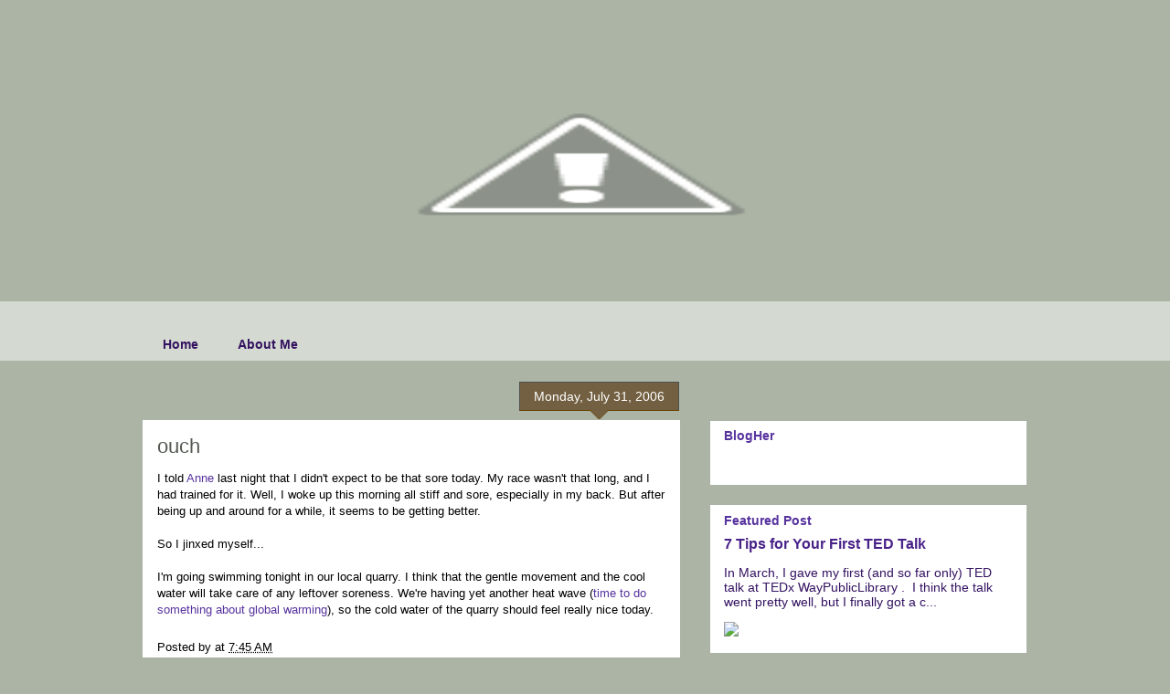

--- FILE ---
content_type: text/html; charset=utf-8
request_url: https://perfectinourimperfections.com/2006_07_01_archive.html
body_size: 24229
content:
<!DOCTYPE html>
<html class="v2" dir="ltr" xmlns:b="http://www.google.com/2005/gml/b" xmlns:data="http://www.google.com/2005/gml/data" xmlns:expr="http://www.google.com/2005/gml/expr">
<head>
  
  
  <link href="/favicon.ico" rel="icon" type="image/x-icon">
  <link href="/2006_07_01_archive.html" rel="canonical">
  <link rel="alternate" type="application/atom+xml" title="Perfect in our Imperfections - Atom" href="/feeds/posts/default">
  <link rel="alternate" type="application/rss+xml" title="Perfect in our Imperfections - RSS" href="/feeds/posts/default?alt=rss">
  <link rel="service.post" type="application/atom+xml" title="Perfect in our Imperfections - Atom" href="https://www.blogger.com/feeds/31450272/posts/default">
  <link href="https://plus.google.com/106850521560761724110" rel="publisher">
  
  
  
  <title>Perfect in our Imperfections: July 2006</title>
  <link type="text/css" rel="stylesheet" href="https://www.blogger.com/static/v1/widgets/841698655-css_bundle_v2.css">
  <link type="text/css" rel="stylesheet" href="https://www.blogger.com/dyn-css/authorization.css?targetBlogID=31450272&zx=7c6f8f9d-da72-44ff-9060-cafc6ce86431">
  <style id="page-skin-1" type="text/css">
  <!--
  /*
  -----------------------------------------------
  Blogger Template Style
  Name:     Awesome Inc.
  Designer: Tina Chen
  URL:      tinachen.org
  ----------------------------------------------- */
  /* Variable definitions
  ====================
  <Variable name="keycolor" description="Main Color" type="color" default="#ffffff"/>
  <Group description="Page" selector="body">
  <Variable name="body.font" description="Font" type="font"
  default="normal normal 13px Arial, Tahoma, Helvetica, FreeSans, sans-serif"/>
  <Variable name="body.background.color" description="Background Color" type="color" default="#000000"/>
  <Variable name="body.text.color" description="Text Color" type="color" default="#ffffff"/>
  
  <Group description="Links" selector=".main-inner">
  <Variable name="link.color" description="Link Color" type="color" default="#888888"/>
  <Variable name="link.visited.color" description="Visited Color" type="color" default="#444444"/>
  <Variable name="link.hover.color" description="Hover Color" type="color" default="#cccccc"/>
  
  <Group description="Blog Title" selector=".header h1">
  <Variable name="header.font" description="Title Font" type="font"
  default="normal bold 40px Arial, Tahoma, Helvetica, FreeSans, sans-serif"/>
  <Variable name="header.text.color" description="Title Color" type="color" default="#000000" />
  <Variable name="header.background.color" description="Header Background" type="color" default="transparent" />
  
  <Group description="Blog Description" selector=".header .description">
  <Variable name="description.font" description="Font" type="font"
  default="normal normal 14px Arial, Tahoma, Helvetica, FreeSans, sans-serif"/>
  <Variable name="description.text.color" description="Text Color" type="color"
  default="#000000" />
  
  <Group description="Tabs Text" selector=".tabs-inner .widget li a">
  <Variable name="tabs.font" description="Font" type="font"
  default="normal bold 14px Arial, Tahoma, Helvetica, FreeSans, sans-serif"/>
  <Variable name="tabs.text.color" description="Text Color" type="color" default="#000000"/>
  <Variable name="tabs.selected.text.color" description="Selected Color" type="color" default="#341361"/>
  
  <Group description="Tabs Background" selector=".tabs-outer .PageList">
  <Variable name="tabs.background.color" description="Background Color" type="color" default="#141414"/>
  <Variable name="tabs.selected.background.color" description="Selected Color" type="color" default="#444444"/>
  <Variable name="tabs.border.color" description="Border Color" type="color" default="#abb4a5"/>
  
  <Group description="Date Header" selector=".main-inner .widget h2.date-header, .main-inner .widget h2.date-header span">
  <Variable name="date.font" description="Font" type="font"
  default="normal normal 14px Arial, Tahoma, Helvetica, FreeSans, sans-serif"/>
  <Variable name="date.text.color" description="Text Color" type="color" default="#666666"/>
  <Variable name="date.border.color" description="Border Color" type="color" default="#abb4a5"/>
  
  <Group description="Post Title" selector="h3.post-title, h4, h3.post-title a">
  <Variable name="post.title.font" description="Font" type="font"
  default="normal bold 22px Arial, Tahoma, Helvetica, FreeSans, sans-serif"/>
  <Variable name="post.title.text.color" description="Text Color" type="color" default="#000000"/>
  
  <Group description="Post Background" selector=".post">
  <Variable name="post.background.color" description="Background Color" type="color" default="#ffffff" />
  <Variable name="post.border.color" description="Border Color" type="color" default="#abb4a5" />
  <Variable name="post.border.bevel.color" description="Bevel Color" type="color" default="#abb4a5"/>
  
  <Group description="Gadget Title" selector="h2">
  <Variable name="widget.title.font" description="Font" type="font"
  default="normal bold 14px Arial, Tahoma, Helvetica, FreeSans, sans-serif"/>
  <Variable name="widget.title.text.color" description="Text Color" type="color" default="#000000"/>
  
  <Group description="Gadget Text" selector=".sidebar .widget">
  <Variable name="widget.font" description="Font" type="font"
  default="normal normal 14px Arial, Tahoma, Helvetica, FreeSans, sans-serif"/>
  <Variable name="widget.text.color" description="Text Color" type="color" default="#000000"/>
  <Variable name="widget.alternate.text.color" description="Alternate Color" type="color" default="#666666"/>
  
  <Group description="Gadget Links" selector=".sidebar .widget">
  <Variable name="widget.link.color" description="Link Color" type="color" default="#57339e"/>
  <Variable name="widget.link.visited.color" description="Visited Color" type="color" default="#4f4f4f"/>
  <Variable name="widget.link.hover.color" description="Hover Color" type="color" default="#800bef"/>
  
  <Group description="Gadget Background" selector=".sidebar .widget">
  <Variable name="widget.background.color" description="Background Color" type="color" default="#141414"/>
  <Variable name="widget.border.color" description="Border Color" type="color" default="#222222"/>
  <Variable name="widget.border.bevel.color" description="Bevel Color" type="color" default="#000000"/>
  
  <Group description="Sidebar Background" selector=".column-left-inner .column-right-inner">
  <Variable name="widget.outer.background.color" description="Background Color" type="color" default="transparent" />
  
  <Group description="Images" selector=".main-inner">
  <Variable name="image.background.color" description="Background Color" type="color" default="transparent"/>
  <Variable name="image.border.color" description="Border Color" type="color" default="transparent"/>
  
  <Group description="Feed" selector=".blog-feeds">
  <Variable name="feed.text.color" description="Text Color" type="color" default="#000000"/>
  
  <Group description="Feed Links" selector=".blog-feeds">
  <Variable name="feed.link.color" description="Link Color" type="color" default="#57339e"/>
  <Variable name="feed.link.visited.color" description="Visited Color" type="color" default="#4f4f4f"/>
  <Variable name="feed.link.hover.color" description="Hover Color" type="color" default="#800bef"/>
  
  <Group description="Pager" selector=".blog-pager">
  <Variable name="pager.background.color" description="Background Color" type="color" default="#ffffff" />
  
  <Group description="Footer" selector=".footer-outer">
  <Variable name="footer.background.color" description="Background Color" type="color" default="#ffffff" />
  <Variable name="footer.text.color" description="Text Color" type="color" default="#000000" />
  
  <Variable name="title.shadow.spread" description="Title Shadow" type="length" default="-1px" min="-1px" max="100px"/>
  <Variable name="body.background" description="Body Background" type="background"
  color="#abb4a5"
  default="$(color) none repeat scroll top left"/>
  <Variable name="body.background.gradient.cap" description="Body Gradient Cap" type="url"
  default="none"/>
  <Variable name="body.background.size" description="Body Background Size" type="string" default="auto"/>
  <Variable name="tabs.background.gradient" description="Tabs Background Gradient" type="url"
  default="none"/>
  <Variable name="header.background.gradient" description="Header Background Gradient" type="url" default="none" />
  <Variable name="header.padding.top" description="Header Top Padding" type="length" default="22px" min="0" max="100px"/>
  <Variable name="header.margin.top" description="Header Top Margin" type="length" default="0" min="0" max="100px"/>
  <Variable name="header.margin.bottom" description="Header Bottom Margin" type="length" default="0" min="0" max="100px"/>
  <Variable name="widget.padding.top" description="Widget Padding Top" type="length" default="8px" min="0" max="20px"/>
  <Variable name="widget.padding.side" description="Widget Padding Side" type="length" default="15px" min="0" max="100px"/>
  <Variable name="widget.outer.margin.top" description="Widget Top Margin" type="length" default="0" min="0" max="100px"/>
  <Variable name="widget.outer.background.gradient" description="Gradient" type="url" default="none" />
  <Variable name="widget.border.radius" description="Gadget Border Radius" type="length" default="0" min="0" max="100px"/>
  <Variable name="outer.shadow.spread" description="Outer Shadow Size" type="length" default="0" min="0" max="100px"/>
  <Variable name="date.header.border.radius.top" description="Date Header Border Radius Top" type="length" default="0" min="0" max="100px"/>
  <Variable name="date.header.position" description="Date Header Position" type="length" default="15px" min="0" max="100px"/>
  <Variable name="date.space" description="Date Space" type="length" default="30px" min="0" max="100px"/>
  <Variable name="date.position" description="Date Float" type="string" default="static" />
  <Variable name="date.padding.bottom" description="Date Padding Bottom" type="length" default="0" min="0" max="100px"/>
  <Variable name="date.border.size" description="Date Border Size" type="length" default="0" min="0" max="10px"/>
  <Variable name="date.background" description="Date Background" type="background" color="transparent"
  default="$(color) none no-repeat scroll top left" />
  <Variable name="date.first.border.radius.top" description="Date First top radius" type="length" default="0" min="0" max="100px"/>
  <Variable name="date.last.space.bottom" description="Date Last Space Bottom" type="length"
  default="20px" min="0" max="100px"/>
  <Variable name="date.last.border.radius.bottom" description="Date Last bottom radius" type="length" default="0" min="0" max="100px"/>
  <Variable name="post.first.padding.top" description="First Post Padding Top" type="length" default="0" min="0" max="100px"/>
  <Variable name="image.shadow.spread" description="Image Shadow Size" type="length" default="0" min="0" max="100px"/>
  <Variable name="image.border.radius" description="Image Border Radius" type="length" default="0" min="0" max="100px"/>
  <Variable name="separator.outdent" description="Separator Outdent" type="length" default="15px" min="0" max="100px"/>
  <Variable name="title.separator.border.size" description="Widget Title Border Size" type="length" default="1px" min="0" max="10px"/>
  <Variable name="list.separator.border.size" description="List Separator Border Size" type="length" default="1px" min="0" max="10px"/>
  <Variable name="shadow.spread" description="Shadow Size" type="length" default="0" min="0" max="100px"/>
  <Variable name="startSide" description="Side where text starts in blog language" type="automatic" default="left"/>
  <Variable name="endSide" description="Side where text ends in blog language" type="automatic" default="right"/>
  <Variable name="date.side" description="Side where date header is placed" type="string" default="right"/>
  <Variable name="pager.border.radius.top" description="Pager Border Top Radius" type="length" default="0" min="0" max="100px"/>
  <Variable name="pager.space.top" description="Pager Top Space" type="length" default="1em" min="0" max="20em"/>
  <Variable name="footer.background.gradient" description="Background Gradient" type="url" default="none" />
  <Variable name="mobile.background.size" description="Mobile Background Size" type="string"
  default="100% auto"/>
  <Variable name="mobile.background.overlay" description="Mobile Background Overlay" type="string"
  default="transparent none repeat scroll top left"/>
  <Variable name="mobile.button.color" description="Mobile Button Color" type="color" default="#ffffff" />
  */
  /* Content
  ----------------------------------------------- */
  body {
  font: normal normal 13px Arial, Tahoma, Helvetica, FreeSans, sans-serif;
  color: #000000;
  background: #abb4a5 none no-repeat scroll center center;
  }
  html body .content-outer {
  min-width: 0;
  max-width: 100%;
  width: 100%;
  }
  a:link {
  text-decoration: none;
  color: #57339e;
  }
  a:visited {
  text-decoration: none;
  color: #4f4f4f;
  }
  a:hover {
  text-decoration: underline;
  color: #800bef;
  }
  .body-fauxcolumn-outer .cap-top {
  position: absolute;
  z-index: 1;
  height: 276px;
  width: 100%;
  background: transparent none repeat-x scroll top left;
  _background-image: none;
  }
  /* Columns
  ----------------------------------------------- */
  .content-inner {
  padding: 0;
  }
  .header-inner .section {
  margin: 0 16px;
  }
  .tabs-inner .section {
  margin: 0 16px;
  }
  .main-inner {
  padding-top: 65px;
  }
  .main-inner .column-center-inner,
  .main-inner .column-left-inner,
  .main-inner .column-right-inner {
  padding: 0 5px;
  }
  *+html body .main-inner .column-center-inner {
  margin-top: -65px;
  }
  #layout .main-inner .column-center-inner {
  margin-top: 0;
  }
  /* Header
  ----------------------------------------------- */
  .header-outer {
  margin: 0 0 0 0;
  background: transparent none repeat scroll 0 0;
  }
  .Header h1 {
  font: normal normal 40px Arial, Tahoma, Helvetica, FreeSans, sans-serif;
  color: #57339e;
  text-shadow: 0 0 -1px #000000;
  }
  .Header h1 a {
  color: #57339e;
  }
  .Header .description {
  font: normal normal 14px Arial, Tahoma, Helvetica, FreeSans, sans-serif;
  color: #57339e;
  }
  .header-inner .Header .titlewrapper,
  .header-inner .Header .descriptionwrapper {
  padding-left: 0;
  padding-right: 0;
  margin-bottom: 0;
  }
  .header-inner .Header .titlewrapper {
  padding-top: 22px;
  }
  /* Tabs
  ----------------------------------------------- */
  .tabs-outer {
  overflow: hidden;
  position: relative;
  background: transparent url(//www.blogblog.com/1kt/awesomeinc/tabs_gradient_groovy.png) repeat scroll 0 0;
  }
  #layout .tabs-outer {
  overflow: visible;
  }
  .tabs-cap-top, .tabs-cap-bottom {
  position: absolute;
  width: 100%;
  border-top: 1px solid transparent;
  }
  .tabs-cap-bottom {
  bottom: 0;
  }
  .tabs-inner .widget li a {
  display: inline-block;
  margin: 0;
  padding: .6em 1.5em;
  font: normal bold 14px Arial, Tahoma, Helvetica, FreeSans, sans-serif;
  color: #341361;
  border-top: 1px solid transparent;
  border-bottom: 1px solid transparent;
  border-left: 1px solid transparent;
  height: 16px;
  line-height: 16px;
  }
  .tabs-inner .widget li:last-child a {
  border-right: 1px solid transparent;
  }
  .tabs-inner .widget li.selected a, .tabs-inner .widget li a:hover {
  background: #ead6ff url(//www.blogblog.com/1kt/awesomeinc/tabs_gradient_groovy.png) repeat-x scroll 0 -100px;
  color: #000000;
  }
  /* Headings
  ----------------------------------------------- */
  h2 {
  font: normal bold 14px Arial, Tahoma, Helvetica, FreeSans, sans-serif;
  color: #57339e;
  }
  /* Widgets
  ----------------------------------------------- */
  .main-inner .section {
  margin: 0 27px;
  padding: 0;
  }
  .main-inner .column-left-outer,
  .main-inner .column-right-outer {
  margin-top: 0;
  }
  #layout .main-inner .column-left-outer,
  #layout .main-inner .column-right-outer {
  margin-top: 0;
  }
  .main-inner .column-left-inner,
  .main-inner .column-right-inner {
  background: #abb4a5 none repeat 0 0;
  -moz-box-shadow: 0 0 0 rgba(0, 0, 0, .2);
  -webkit-box-shadow: 0 0 0 rgba(0, 0, 0, .2);
  -goog-ms-box-shadow: 0 0 0 rgba(0, 0, 0, .2);
  box-shadow: 0 0 0 rgba(0, 0, 0, .2);
  -moz-border-radius: 0;
  -webkit-border-radius: 0;
  -goog-ms-border-radius: 0;
  border-radius: 0;
  }
  #layout .main-inner .column-left-inner,
  #layout .main-inner .column-right-inner {
  margin-top: 0;
  }
  .sidebar .widget {
  font: normal normal 14px Arial, Tahoma, Helvetica, FreeSans, sans-serif;
  color: #341361;
  }
  .sidebar .widget a:link {
  color: #492288;
  }
  .sidebar .widget a:visited {
  color: #4f4f4f;
  }
  .sidebar .widget a:hover {
  color: #800bef;
  }
  .sidebar .widget h2 {
  text-shadow: 0 0 -1px #000000;
  }
  .main-inner .widget {
  background-color: #ffffff;
  border: 1px solid #abb4a5;
  padding: 0 15px 15px;
  margin: 20px -16px;
  -moz-box-shadow: 0 0 0 rgba(0, 0, 0, .2);
  -webkit-box-shadow: 0 0 0 rgba(0, 0, 0, .2);
  -goog-ms-box-shadow: 0 0 0 rgba(0, 0, 0, .2);
  box-shadow: 0 0 0 rgba(0, 0, 0, .2);
  -moz-border-radius: 0;
  -webkit-border-radius: 0;
  -goog-ms-border-radius: 0;
  border-radius: 0;
  }
  .main-inner .widget h2 {
  margin: 0 -0;
  padding: .6em 0 .5em;
  border-bottom: 1px solid transparent;
  }
  .footer-inner .widget h2 {
  padding: 0 0 .4em;
  border-bottom: 1px solid transparent;
  }
  .main-inner .widget h2 + div, .footer-inner .widget h2 + div {
  border-top: 0 solid #abb4a5;
  padding-top: 0;
  }
  .main-inner .widget .widget-content {
  margin: 0 -0;
  padding: 7px 0 0;
  }
  .main-inner .widget ul, .main-inner .widget #ArchiveList ul.flat {
  margin: -0 -15px 0;
  padding: 0;
  list-style: none;
  }
  .main-inner .widget #ArchiveList {
  margin: -0 0 0;
  }
  .main-inner .widget ul li, .main-inner .widget #ArchiveList ul.flat li {
  padding: .5em 15px;
  text-indent: 0;
  color: #4f4f4f;
  border-top: 0 solid #abb4a5;
  border-bottom: 1px solid transparent;
  }
  .main-inner .widget #ArchiveList ul li {
  padding-top: .25em;
  padding-bottom: .25em;
  }
  .main-inner .widget ul li:first-child, .main-inner .widget #ArchiveList ul.flat li:first-child {
  border-top: none;
  }
  .main-inner .widget ul li:last-child, .main-inner .widget #ArchiveList ul.flat li:last-child {
  border-bottom: none;
  }
  .post-body {
  position: relative;
  }
  .main-inner .widget .post-body ul {
  padding: 0 2.5em;
  margin: .5em 0;
  list-style: disc;
  }
  .main-inner .widget .post-body ul li {
  padding: 0.25em 0;
  margin-bottom: .25em;
  color: #000000;
  border: none;
  }
  .footer-inner .widget ul {
  padding: 0;
  list-style: none;
  }
  .widget .zippy {
  color: #4f4f4f;
  }
  /* Posts
  ----------------------------------------------- */
  body .main-inner .Blog {
  padding: 0;
  margin-bottom: 1em;
  background-color: transparent;
  border: none;
  -moz-box-shadow: 0 0 0 rgba(0, 0, 0, 0);
  -webkit-box-shadow: 0 0 0 rgba(0, 0, 0, 0);
  -goog-ms-box-shadow: 0 0 0 rgba(0, 0, 0, 0);
  box-shadow: 0 0 0 rgba(0, 0, 0, 0);
  }
  .main-inner .section:last-child .Blog:last-child {
  padding: 0;
  margin-bottom: 1em;
  }
  .main-inner .widget h2.date-header {
  margin: 0 -15px 1px;
  padding: 0 0 10px 0;
  font: normal normal 14px Arial, Tahoma, Helvetica, FreeSans, sans-serif;
  color: #ffffff;
  background: transparent url(//www.blogblog.com/1kt/awesomeinc/date_background_groovy.png) repeat-x scroll bottom center;
  border-top: 1px solid #4f4f4f;
  border-bottom: 1px solid transparent;
  -moz-border-radius-topleft: 0;
  -moz-border-radius-topright: 0;
  -webkit-border-top-left-radius: 0;
  -webkit-border-top-right-radius: 0;
  border-top-left-radius: 0;
  border-top-right-radius: 0;
  position: absolute;
  bottom: 100%;
  right: 15px;
  text-shadow: 0 0 -1px #000000;
  }
  .main-inner .widget h2.date-header span {
  font: normal normal 14px Arial, Tahoma, Helvetica, FreeSans, sans-serif;
  display: block;
  padding: .5em 15px;
  border-left: 1px solid #4f4f4f;
  border-right: 1px solid #4f4f4f;
  }
  .date-outer {
  position: relative;
  margin: 65px 0 20px;
  padding: 0 15px;
  background-color: #ffffff;
  border: 1px solid transparent;
  -moz-box-shadow: 0 0 0 rgba(0, 0, 0, .2);
  -webkit-box-shadow: 0 0 0 rgba(0, 0, 0, .2);
  -goog-ms-box-shadow: 0 0 0 rgba(0, 0, 0, .2);
  box-shadow: 0 0 0 rgba(0, 0, 0, .2);
  -moz-border-radius: 0;
  -webkit-border-radius: 0;
  -goog-ms-border-radius: 0;
  border-radius: 0;
  }
  .date-outer:first-child {
  margin-top: 0;
  }
  .date-outer:last-child {
  margin-bottom: 20px;
  -moz-border-radius-bottomleft: 0;
  -moz-border-radius-bottomright: 0;
  -webkit-border-bottom-left-radius: 0;
  -webkit-border-bottom-right-radius: 0;
  -goog-ms-border-bottom-left-radius: 0;
  -goog-ms-border-bottom-right-radius: 0;
  border-bottom-left-radius: 0;
  border-bottom-right-radius: 0;
  }
  .date-posts {
  margin: 0 -0;
  padding: 0 0;
  clear: both;
  }
  .post-outer, .inline-ad {
  border-top: 1px solid #cccccc;
  margin: 0 -0;
  padding: 15px 0;
  }
  .post-outer {
  padding-bottom: 10px;
  }
  .post-outer:first-child {
  padding-top: 15px;
  border-top: none;
  }
  .post-outer:last-child, .inline-ad:last-child {
  border-bottom: none;
  }
  .post-body {
  position: relative;
  }
  .post-body img {
  padding: 8px;
  background: transparent;
  border: 1px solid transparent;
  -moz-box-shadow: 0 0 0 rgba(0, 0, 0, .2);
  -webkit-box-shadow: 0 0 0 rgba(0, 0, 0, .2);
  box-shadow: 0 0 0 rgba(0, 0, 0, .2);
  -moz-border-radius: 0;
  -webkit-border-radius: 0;
  border-radius: 0;
  }
  h3.post-title, h4 {
  font: normal normal 22px Arial, Tahoma, Helvetica, FreeSans, sans-serif;
  color: #555a52;
  }
  h3.post-title a {
  font: normal normal 22px Arial, Tahoma, Helvetica, FreeSans, sans-serif;
  color: #555a52;
  }
  h3.post-title a:hover {
  color: #800bef;
  text-decoration: underline;
  }
  .post-header {
  margin: 0 0 1em;
  }
  .post-body {
  line-height: 1.4;
  }
  .post-outer h2 {
  color: #000000;
  }
  .post-footer {
  margin: 1.5em 0 0;
  }
  #blog-pager {
  padding: 15px;
  font-size: 120%;
  background-color: #ffffff;
  border: 1px solid #abb4a5;
  -moz-box-shadow: 0 0 0 rgba(0, 0, 0, .2);
  -webkit-box-shadow: 0 0 0 rgba(0, 0, 0, .2);
  -goog-ms-box-shadow: 0 0 0 rgba(0, 0, 0, .2);
  box-shadow: 0 0 0 rgba(0, 0, 0, .2);
  -moz-border-radius: 0;
  -webkit-border-radius: 0;
  -goog-ms-border-radius: 0;
  border-radius: 0;
  -moz-border-radius-topleft: 0;
  -moz-border-radius-topright: 0;
  -webkit-border-top-left-radius: 0;
  -webkit-border-top-right-radius: 0;
  -goog-ms-border-top-left-radius: 0;
  -goog-ms-border-top-right-radius: 0;
  border-top-left-radius: 0;
  border-top-right-radius-topright: 0;
  margin-top: 1em;
  }
  .blog-feeds, .post-feeds {
  margin: 1em 0;
  text-align: center;
  color: #000000;
  }
  .blog-feeds a, .post-feeds a {
  color: #ffffff;
  }
  .blog-feeds a:visited, .post-feeds a:visited {
  color: #ffffff;
  }
  .blog-feeds a:hover, .post-feeds a:hover {
  color: #ffffff;
  }
  .post-outer .comments {
  margin-top: 2em;
  }
  /* Comments
  ----------------------------------------------- */
  .comments .comments-content .icon.blog-author {
  background-repeat: no-repeat;
  background-image: url([data-uri]);
  }
  .comments .comments-content .loadmore a {
  border-top: 1px solid transparent;
  border-bottom: 1px solid transparent;
  }
  .comments .continue {
  border-top: 2px solid transparent;
  }
  /* Footer
  ----------------------------------------------- */
  .footer-outer {
  margin: -0 0 -1px;
  padding: 0 0 0;
  color: #4f4f4f;
  overflow: hidden;
  }
  .footer-fauxborder-left {
  border-top: 1px solid #abb4a5;
  background: #ffffff none repeat scroll 0 0;
  -moz-box-shadow: 0 0 0 rgba(0, 0, 0, .2);
  -webkit-box-shadow: 0 0 0 rgba(0, 0, 0, .2);
  -goog-ms-box-shadow: 0 0 0 rgba(0, 0, 0, .2);
  box-shadow: 0 0 0 rgba(0, 0, 0, .2);
  margin: 0 -0;
  }
  /* Mobile
  ----------------------------------------------- */
  body.mobile {
  background-size: 100% auto;
  }
  .mobile .body-fauxcolumn-outer {
  background: transparent none repeat scroll top left;
  }
  *+html body.mobile .main-inner .column-center-inner {
  margin-top: 0;
  }
  .mobile .main-inner .widget {
  padding: 0 0 15px;
  }
  .mobile .main-inner .widget h2 + div,
  .mobile .footer-inner .widget h2 + div {
  border-top: none;
  padding-top: 0;
  }
  .mobile .footer-inner .widget h2 {
  padding: 0.5em 0;
  border-bottom: none;
  }
  .mobile .main-inner .widget .widget-content {
  margin: 0;
  padding: 7px 0 0;
  }
  .mobile .main-inner .widget ul,
  .mobile .main-inner .widget #ArchiveList ul.flat {
  margin: 0 -15px 0;
  }
  .mobile .main-inner .widget h2.date-header {
  right: 0;
  }
  .mobile .date-header span {
  padding: 0.4em 0;
  }
  .mobile .date-outer:first-child {
  margin-bottom: 0;
  border: 1px solid transparent;
  -moz-border-radius-topleft: 0;
  -moz-border-radius-topright: 0;
  -webkit-border-top-left-radius: 0;
  -webkit-border-top-right-radius: 0;
  -goog-ms-border-top-left-radius: 0;
  -goog-ms-border-top-right-radius: 0;
  border-top-left-radius: 0;
  border-top-right-radius: 0;
  }
  .mobile .date-outer {
  border-color: transparent;
  border-width: 0 1px 1px;
  }
  .mobile .date-outer:last-child {
  margin-bottom: 0;
  }
  .mobile .main-inner {
  padding: 0;
  }
  .mobile .header-inner .section {
  margin: 0;
  }
  .mobile .post-outer, .mobile .inline-ad {
  padding: 5px 0;
  }
  .mobile .tabs-inner .section {
  margin: 0 10px;
  }
  .mobile .main-inner .widget h2 {
  margin: 0;
  padding: 0;
  }
  .mobile .main-inner .widget h2.date-header span {
  padding: 0;
  }
  .mobile .main-inner .widget .widget-content {
  margin: 0;
  padding: 7px 0 0;
  }
  .mobile #blog-pager {
  border: 1px solid transparent;
  background: #ffffff none repeat scroll 0 0;
  }
  .mobile .main-inner .column-left-inner,
  .mobile .main-inner .column-right-inner {
  background: #abb4a5 none repeat 0 0;
  -moz-box-shadow: none;
  -webkit-box-shadow: none;
  -goog-ms-box-shadow: none;
  box-shadow: none;
  }
  .mobile .date-posts {
  margin: 0;
  padding: 0;
  }
  .mobile .footer-fauxborder-left {
  margin: 0;
  border-top: inherit;
  }
  .mobile .main-inner .section:last-child .Blog:last-child {
  margin-bottom: 0;
  }
  .mobile-index-contents {
  color: #000000;
  }
  .mobile .mobile-link-button {
  background: #57339e url(//www.blogblog.com/1kt/awesomeinc/tabs_gradient_groovy.png) repeat scroll 0 0;
  }
  .mobile-link-button a:link, .mobile-link-button a:visited {
  color: #000000;
  }
  .mobile .tabs-inner .PageList .widget-content {
  background: transparent;
  border-top: 1px solid;
  border-color: transparent;
  color: #341361;
  }
  .mobile .tabs-inner .PageList .widget-content .pagelist-arrow {
  border-left: 1px solid transparent;
  }

  -->
  </style>
  <style id="template-skin-1" type="text/css">
  <!--
  body {
  min-width: 1000px;
  }
  .content-outer, .content-fauxcolumn-outer, .region-inner {
  min-width: 1000px;
  max-width: 1000px;
  _width: 1000px;
  }
  .main-inner .columns {
  padding-left: 0;
  padding-right: 380px;
  }
  .main-inner .fauxcolumn-center-outer {
  left: 0;
  right: 380px;
  /* IE6 does not respect left and right together */
  _width: expression(this.parentNode.offsetWidth -
  parseInt("0") -
  parseInt("380px") + 'px');
  }
  .main-inner .fauxcolumn-left-outer {
  width: 0;
  }
  .main-inner .fauxcolumn-right-outer {
  width: 380px;
  }
  .main-inner .column-left-outer {
  width: 0;
  right: 100%;
  margin-left: -0;
  }
  .main-inner .column-right-outer {
  width: 380px;
  margin-right: -380px;
  }
  #layout {
  min-width: 0;
  }
  #layout .content-outer {
  min-width: 0;
  width: 800px;
  }
  #layout .region-inner {
  min-width: 0;
  width: auto;
  }
  -->
  </style>
  <script type="text/javascript">
  function a(){var b=window.location.href,c=b.split("?");switch(c.length){case 1:return b+"?m=1";case 2:return 0<=c[1].search("(^|&)m=")?null:b+"&m=1";default:return null}}var d=navigator.userAgent;if(-1!=d.indexOf("Mobile")&&-1!=d.indexOf("WebKit")&&-1==d.indexOf("iPad")||-1!=d.indexOf("Opera Mini")||-1!=d.indexOf("IEMobile")){var e=a();e&&window.location.replace(e)};
  </script>
  <style type="text/css">
    .image {
      width: 100%;
    }
  </style>
</head>
<body class="loading variant-groovy">
  <div class="navbar section" id="navbar">
    <div class="widget Navbar" data-version="1" id="Navbar1">
      <script type="text/javascript">
      function setAttributeOnload(object, attribute, val) {
      if(window.addEventListener) {
        window.addEventListener('load',
          function(){ object[attribute] = val; }, false);
      } else {
        window.attachEvent('onload', function(){ object[attribute] = val; });
      }
      }
      </script>
      <div id="navbar-iframe-container"></div>
       
       
      
    </div>
  </div>
  <div class="body-fauxcolumns">
    <div class="fauxcolumn-outer body-fauxcolumn-outer">
      <div class="cap-top">
        <div class="cap-left"></div>
        <div class="cap-right"></div>
      </div>
      <div class="fauxborder-left">
        <div class="fauxborder-right"></div>
        <div class="fauxcolumn-inner"></div>
      </div>
      <div class="cap-bottom">
        <div class="cap-left"></div>
        <div class="cap-right"></div>
      </div>
    </div>
  </div>
  <div class="content">
    <div class="content-fauxcolumns">
      <div class="fauxcolumn-outer content-fauxcolumn-outer">
        <div class="cap-top">
          <div class="cap-left"></div>
          <div class="cap-right"></div>
        </div>
        <div class="fauxborder-left">
          <div class="fauxborder-right"></div>
          <div class="fauxcolumn-inner"></div>
        </div>
        <div class="cap-bottom">
          <div class="cap-left"></div>
          <div class="cap-right"></div>
        </div>
      </div>
    </div>
    <div class="content-outer">
      <div class="content-cap-top cap-top">
        <div class="cap-left"></div>
        <div class="cap-right"></div>
      </div>
      <div class="fauxborder-left content-fauxborder-left">
        <div class="fauxborder-right content-fauxborder-right"></div>
        <div class="content-inner">
          <header>
            <div class="header-outer">
              <div class="header-cap-top cap-top">
                <div class="cap-left"></div>
                <div class="cap-right"></div>
              </div>
              <div class="fauxborder-left header-fauxborder-left">
                <div class="fauxborder-right header-fauxborder-right"></div>
                <div class="region-inner header-inner">
                  <div class="header section" id="header">
                    <div class="widget Header" data-version="1" id="Header1">
                      <div id="header-inner">
                        <a href="/" style="display: block"><img alt="Perfect in our Imperfections" height="300px;" id="Header1_headerimg" src="https://3.bp.blogspot.com/-IuqpFIJsYjQ/VADyyM4c68I/AAAAAAAADx8/oDbG0UMHKjc/s1600/blogheader.png" style="display: block" width="960px;"></a>
                      </div>
                    </div>
                  </div>
                </div>
              </div>
              <div class="header-cap-bottom cap-bottom">
                <div class="cap-left"></div>
                <div class="cap-right"></div>
              </div>
            </div>
          </header>
          <div class="tabs-outer">
            <div class="tabs-cap-top cap-top">
              <div class="cap-left"></div>
              <div class="cap-right"></div>
            </div>
            <div class="fauxborder-left tabs-fauxborder-left">
              <div class="fauxborder-right tabs-fauxborder-right"></div>
              <div class="region-inner tabs-inner">
                <div class="tabs section" id="crosscol">
                  <div class="widget HTML" data-version="1" id="HTML9">
                    <div class="widget-content"></div>
                    <div class="clear"></div>
<span class="widget-item-control"><span class="item-control blog-admin"></span></span>
                    <div class="clear"></div>
                  </div>
                </div>
                <div class="tabs section" id="crosscol-overflow">
                  <div class="widget PageList" data-version="1" id="PageList1">
                    <h2>Pages</h2>
                    <div class="widget-content">
                      <ul>
                        <li>
                          <a href="/">Home</a>
                        </li>
                        <li>
                          <a href="/p/about-me.html">About Me</a>
                        </li>
                      </ul>
                      <div class="clear"></div>
<span class="widget-item-control"><span class="item-control blog-admin"></span></span>
                      <div class="clear"></div>
                    </div>
                  </div>
                </div>
              </div>
            </div>
            <div class="tabs-cap-bottom cap-bottom">
              <div class="cap-left"></div>
              <div class="cap-right"></div>
            </div>
          </div>
          <div class="main-outer">
            <div class="main-cap-top cap-top">
              <div class="cap-left"></div>
              <div class="cap-right"></div>
            </div>
            <div class="fauxborder-left main-fauxborder-left">
              <div class="fauxborder-right main-fauxborder-right"></div>
              <div class="region-inner main-inner">
                <div class="columns fauxcolumns">
                  <div class="fauxcolumn-outer fauxcolumn-center-outer">
                    <div class="cap-top">
                      <div class="cap-left"></div>
                      <div class="cap-right"></div>
                    </div>
                    <div class="fauxborder-left">
                      <div class="fauxborder-right"></div>
                      <div class="fauxcolumn-inner"></div>
                    </div>
                    <div class="cap-bottom">
                      <div class="cap-left"></div>
                      <div class="cap-right"></div>
                    </div>
                  </div>
                  <div class="fauxcolumn-outer fauxcolumn-left-outer">
                    <div class="cap-top">
                      <div class="cap-left"></div>
                      <div class="cap-right"></div>
                    </div>
                    <div class="fauxborder-left">
                      <div class="fauxborder-right"></div>
                      <div class="fauxcolumn-inner"></div>
                    </div>
                    <div class="cap-bottom">
                      <div class="cap-left"></div>
                      <div class="cap-right"></div>
                    </div>
                  </div>
                  <div class="fauxcolumn-outer fauxcolumn-right-outer">
                    <div class="cap-top">
                      <div class="cap-left"></div>
                      <div class="cap-right"></div>
                    </div>
                    <div class="fauxborder-left">
                      <div class="fauxborder-right"></div>
                      <div class="fauxcolumn-inner"></div>
                    </div>
                    <div class="cap-bottom">
                      <div class="cap-left"></div>
                      <div class="cap-right"></div>
                    </div>
                  </div>
                  <div class="columns-inner">
                    <div class="column-center-outer">
                      <div class="column-center-inner">
                        <div class="main section" id="main">
                          <div class="widget Blog" data-version="1" id="Blog1">
                            <div class="blog-posts hfeed">
                              <div class="date-outer">
                                <h2 class="date-header"><span>Monday, July 31, 2006</span></h2>
                                <div class="date-posts">
                                  <div class="post-outer">
                                    <div class="post hentry" itemprop="blogPost" itemscope="itemscope" itemtype="http://schema.org/BlogPosting">
                                      
                                      <a name="115434656895014638" id="115434656895014638"></a>
                                      <h3 class="post-title entry-title" itemprop="name">ouch</h3>
                                      <div class="post-header">
                                        <div class="post-header-line-1"></div>
                                      </div>
                                      <div class="post-body entry-content" id="post-body-115434656895014638" itemprop="description articleBody">
                                        I told <a href="http://altopower.wordpress.com/" rel="nofollow">Anne</a> last night that I didn't expect to be that sore today. My race wasn't that long, and I had trained for it. Well, I woke up this morning all stiff and sore, especially in my back. But after being up and around for a while, it seems to be getting better.<br>
                                        <br>
                                        So I jinxed myself...<br>
                                        <br>
                                        I'm going swimming tonight in our local quarry. I think that the gentle movement and the cool water will take care of any leftover soreness. We're having yet another heat wave (<a href="http://www.climatecrisis.net/" rel="nofollow">time to do something about global warming</a>), so the cold water of the quarry should feel really nice today.
                                        <div style="clear: both;"></div>
                                      </div>
                                      <div class="post-footer">
                                        <div class="post-footer-line post-footer-line-1">
                                          <span class="post-author vcard">Posted by <span class="fn" itemprop="author" itemscope="itemscope" itemtype="http://schema.org/Person">
                                          </span></span> <span class="post-timestamp">at
                                          <abbr class="published" itemprop="datePublished" title="2006-07-31T07:45:00-04:00">7:45 AM</abbr></span> <span class="post-comment-link"></span> <span class="post-icons"><span class="item-action"></span> <span class="item-control blog-admin pid-117058558"></span></span> <span class="post-backlinks post-comment-link"></span>
                                          <div class="post-share-buttons goog-inline-block">
                                            
                                            <div class="goog-inline-block google-plus-share-container"></div>
                                          </div>
                                        </div>
                                        <div class="post-footer-line post-footer-line-2">
                                          <span class="post-labels"></span>
                                        </div>
                                        <div class="post-footer-line post-footer-line-3"></div>
                                      </div>
                                    </div>
                                  </div>
                                </div>
                              </div>
                              <div class="date-outer">
                                <h2 class="date-header"><span>Sunday, July 30, 2006</span></h2>
                                <div class="date-posts">
                                  <div class="post-outer">
                                    <div class="post hentry" itemprop="blogPost" itemscope="itemscope" itemtype="http://schema.org/BlogPosting">
                                      
                                      
                                      <a name="115430721297572729" id="115430721297572729"></a>
                                      <h3 class="post-title entry-title" itemprop="name">race day</h3>
                                      <div class="post-header">
                                        <div class="post-header-line-1"></div>
                                      </div>
                                      <div class="post-body entry-content" id="post-body-115430721297572729" itemprop="description articleBody">
                                        <br>
                                        I had a wonderful time. I managed to do what I set out to do -- enjoy myself, have a good race, and not stress out too much about going fast and beating people.<br>
                                        <br>
                                        I did have some frustrations, but they were minor ones. The biggest was people assuming that this was my first triathlon and giving me unsolicited advice. Today was my eighth triathlon, not my first. I think they assumed that I was a first-timer because I don't have the lean, 12% bodyfat look that a lot of triathletes have, but the truth is, there are a lot of people that don't fit the profile who are pretty good athletes. You can't tell much about a fellow athlete's ability from her weight or her age.<br>
                                        <br>
                                        That aside, though, the water was nice and clean, there was a good field and things went relatively smoothly, especially for a brand-new race. The pre-race instructions could have been a lot better and clearer, but overall, things went well.<br>
                                        <br>
                                        I wasn't going to look at the results, but I peeked. My swim was my best leg, I finished 11th out of 35 people in my age group (35-39). My bike was next best and I finished 12th in my age group. I was 22nd in the run.<br>
                                        <br>
                                        Today I didn't mess around with Weight Watcher points and just ate reasonably. I figure that I was burning a little extra today and I didn't have the time to seriously track. Believe it or not, I wasn't that much hungrier than on a regular day.<br>
                                        <br>
                                        Even if this race throws off my weigh-in this week, it was worth it. It reminded me how much fun racing can be.
                                        <div style="clear: both;"></div>
                                      </div>
                                      <div class="post-footer">
                                        <div class="post-footer-line post-footer-line-1">
                                          <span class="post-author vcard">Posted by <span class="fn" itemprop="author" itemscope="itemscope" itemtype="http://schema.org/Person">
                                          </span></span> <span class="post-timestamp">at
                                          <abbr class="published" itemprop="datePublished" title="2006-07-30T20:18:00-04:00">8:18 PM</abbr></span> <span class="post-comment-link"></span> <span class="post-icons"><span class="item-action"></span> <span class="item-control blog-admin pid-117058558"></span></span> <span class="post-backlinks post-comment-link"></span>
                                          <div class="post-share-buttons goog-inline-block">
                                            
                                            <div class="goog-inline-block google-plus-share-container"></div>
                                          </div>
                                        </div>
                                        <div class="post-footer-line post-footer-line-2">
                                          <span class="post-labels"></span>
                                        </div>
                                        <div class="post-footer-line post-footer-line-3"></div>
                                      </div>
                                    </div>
                                  </div>
                                </div>
                              </div>
                              <div class="date-outer">
                                <h2 class="date-header"><span>Friday, July 28, 2006</span></h2>
                                <div class="date-posts">
                                  <div class="post-outer">
                                    <div class="post hentry" itemprop="blogPost" itemscope="itemscope" itemtype="http://schema.org/BlogPosting">
                                      
                                      <a name="115409574888107440" id="115409574888107440"></a>
                                      <h3 class="post-title entry-title" itemprop="name">how I do Weight Watchers</h3>
                                      <div class="post-header">
                                        <div class="post-header-line-1"></div>
                                      </div>
                                      <div class="post-body entry-content" id="post-body-115409574888107440" itemprop="description articleBody">
                                        Just like that silly commercial "How do you eat a Reese's," everyone who has been around people who do Weight Watchers long enough knows that there is <a href="http://www.weightwatchers.com/plan/turnaround/index.aspx" rel="nofollow">the official plan</a> and then there's what people really do. Hang around the <a href="http://www.weightwatchers.com/community/mbd/index.aspx" rel="nofollow">Weight Watchers message boards</a> for a while and you'll learn about all kinds of mythical plans like the Wendie Plan, the C.J. Plan, etc., that people have invented by "tweaking" the basic Points system. There are also always people looking for materials from some old Weight Watchers plan that brought them success in the past.<br>
                                        <br>
                                        I'm no exception. I got to Lifetime using Winning Points, so I am now doing a modification of the Flex plan that is more similar to that plan but that still fits the rules of Flex. Every time that WW revamps their plan, they make some people happy and a whole lot of old-timers upset.<br>
                                        <br>
                                        Overall, though, I try to avoid messing with the plan. I have found that it's easy to make an adjustment here, a tweak there, and end up turning it into the way that I would eat normally, on my own. If I eat the way that I would eat normally, on my own, I will weigh what I did normally, on my own.<br>
                                        <br>
                                        I have been on and off WW several times in the last few years. After I made Lifetime, I started letting things slide and regained some weight. I joined and quit WW at least 5 or 6 times since then. One thing I have finally figured out is that you have to be willing to let yourself be a little bit hungry at first. One of the lies I hear die-hard Weight Watchers tell is, "I was never hungry." Sure, veggies are pretty unrestricted, so you can eat as many of them as you want, but snacking on a huge bag of baby carrots just leaves me bloated and unsatisfied.<br>
                                        <br>
                                        For the first few weeks of the plan, I am hungry sometimes. Not ravenously hungry but a little bit hungry. If I am really going to have a problem, I will eat something, even if I don't really have the points for it, but mostly I try to let myself get used to that feeling of being just a little hungry and remind myself that, to paraphrase a friend, "hunger is not a terminal condition." Sometimes it is really hunger and sometimes it's just habit. I try to wait it out for a while to see if it will go away if I forget about it.<br>
                                        <br>
                                        After that first few weeks, the hard part, I start to adjust to the smaller portions and the new way of eating and it's not so bad, <i>unless</i> something doesn't go according to plan. I almost took my husband's head off one night when he wanted to push dinner back a couple of hours, because I didn't have enough points for a snack <i>and</i> dinner and I was hungry. I also get into trouble if I don't plan out my meals or don't keep the pantry stocked with the foods I need. Or if I go out to dinner when I wasn't expecting it.<br>
                                        <br>
                                        The funny thing is that sooner or later, as <!-- perfectinourimperfections.com <a href="http://baby-steps-v.blogspot.com/2006/07/self-monitoring.html" rel="nofollow"> -->Vickie said in a recent post<!-- perfectinourimperfections.com </a> -->, my body rebels if I try to go back to the old way of eating. I found that out last night after I went to Tony Packo's (for the first time, even though I've been in the Toledo area for my whole life) and had a beer and a bunch of cheesy, greasy food. My body just can't take it anymore. I hated the feeling of my stomach being so full it felt stretched. At least it kept me from snacking later that night.<br>
                                        <br>
                                        Those kind of controls can remind us of the right way to eat, if we listen to them. If not, just like those gastric bypass patients that learn how to eat through their discomfort, we stretch our stomachs back to the point where we started. This time around, I refuse to go back through the hell of the first weeks of WW. I learned my lesson.
                                        <div style="clear: both;"></div>
                                      </div>
                                      <div class="post-footer">
                                        <div class="post-footer-line post-footer-line-1">
                                          <span class="post-author vcard">Posted by <span class="fn" itemprop="author" itemscope="itemscope" itemtype="http://schema.org/Person">
                                          </span></span> <span class="post-timestamp">at
                                          <abbr class="published" itemprop="datePublished" title="2006-07-28T09:01:00-04:00">9:01 AM</abbr></span> <span class="post-comment-link"></span> <span class="post-icons"><span class="item-action"></span> <span class="item-control blog-admin pid-117058558"></span></span> <span class="post-backlinks post-comment-link"></span>
                                          <div class="post-share-buttons goog-inline-block">
                                            
                                            <div class="goog-inline-block google-plus-share-container"></div>
                                          </div>
                                        </div>
                                        <div class="post-footer-line post-footer-line-2">
                                          <span class="post-labels"></span>
                                        </div>
                                        <div class="post-footer-line post-footer-line-3"></div>
                                      </div>
                                    </div>
                                  </div>
                                </div>
                              </div>
                              <div class="date-outer">
                                <h2 class="date-header"><span>Thursday, July 27, 2006</span></h2>
                                <div class="date-posts">
                                  <div class="post-outer">
                                    <div class="post hentry" itemprop="blogPost" itemscope="itemscope" itemtype="http://schema.org/BlogPosting">
                                      
                                      
                                      <a name="115401719803189213" id="115401719803189213"></a>
                                      <h3 class="post-title entry-title" itemprop="name">brick today</h3>
                                      <div class="post-header">
                                        <div class="post-header-line-1"></div>
                                      </div>
                                      <div class="post-body entry-content" id="post-body-115401719803189213" itemprop="description articleBody">
                                        In triathlete terms, a brick is a workout where you combine two legs of the race -- usually biking and running. I've never done a swim-to-bike brick but some people might. This helps you practice your transition from one thing to another. In transition, you change your gear as necesary, usually going for the smallest changes possible in a short race.<br>
                                        <br>
                                        The <!-- perfectinourimperfections.com <a href="http://eliteendeavors.com/womens.htm" rel="nofollow"> -->race I'm doing this weekend<!-- perfectinourimperfections.com </a> --> is a women's only sprint triathlon. The distances, according to the race information site, are 400 yards swimming, 12 miles biking, 3 miles running. This isn't the Ironman -- that is just way beyond my ability or interest level. I wanted to do at least one triathlon this summer and the swim for this one is in a nice, clean quarry instead of a stinky, goose-poop filled pond like the other race in my area.<br>
                                        <br>
                                        I am not as well-trained for this race as I have been for others in the past. My brick workout today was tough, and I didn't go that far -- I biked about 5 miles hard, ran a mile, and then biked home at an easy pace. That makes me a little worried about the race. I told my husband that I don't want him to look at my results, because I want doing the race to be the achievement, and not how fast I finish or how many people I beat.<br>
                                        <br>
                                        Competition is a funny thing. I really want to race, because I enjoy it. The crowds and the other competitors are part of the fun. Most people, though, get caught up in the idea of who is fastest and best -- I guess that's what racing would seem to be all about. But for me, when I'm at my sanest, it's about pushing my own limits and seeing what I can do. I really don't want to race <i>against</i> the other people as much as I want to race <i>with</i> them. <br>
                                        <br>
                                        That was what made the <a href="http://danskin.com/triathlon.html" rel="nofollow">Danskin Triathlon</a> so much fun -- they created that kind of environment. They don't even have an awards ceremony -- everyone gets a medal when they cross the finish line. But all the Danskin races have gotten too crowded and even the closest one is a day's drive away. I'm going to have to create My Own Private Danskin this year.
                                        <div style="clear: both;"></div>
                                      </div>
                                      <div class="post-footer">
                                        <div class="post-footer-line post-footer-line-1">
                                          <span class="post-author vcard">Posted by <span class="fn" itemprop="author" itemscope="itemscope" itemtype="http://schema.org/Person">
                                          </span></span> <span class="post-timestamp">at
                                          <abbr class="published" itemprop="datePublished" title="2006-07-27T11:53:00-04:00">11:53 AM</abbr></span> <span class="post-comment-link"></span> <span class="post-icons"><span class="item-action"></span> <span class="item-control blog-admin pid-117058558"></span></span> <span class="post-backlinks post-comment-link"></span>
                                          <div class="post-share-buttons goog-inline-block">
                                            
                                            <div class="goog-inline-block google-plus-share-container"></div>
                                          </div>
                                        </div>
                                        <div class="post-footer-line post-footer-line-2">
                                          <span class="post-labels"></span>
                                        </div>
                                        <div class="post-footer-line post-footer-line-3"></div>
                                      </div>
                                    </div>
                                  </div>
                                </div>
                              </div>
                              <div class="date-outer">
                                <h2 class="date-header"><span>Wednesday, July 26, 2006</span></h2>
                                <div class="date-posts">
                                  <div class="post-outer">
                                    <div class="post hentry" itemprop="blogPost" itemscope="itemscope" itemtype="http://schema.org/BlogPosting">
                                      
                                      <a name="115392121114346430" id="115392121114346430"></a>
                                      <h3 class="post-title entry-title" itemprop="name">beautiful workout today</h3>
                                      <div class="post-header">
                                        <div class="post-header-line-1"></div>
                                      </div>
                                      <div class="post-body entry-content" id="post-body-115392121114346430" itemprop="description articleBody">
                                        I love summer, and I am especially loving THIS summer, because it's my first summer off in eight years. I am doing work on the dissertation but also getting plenty of goof-off time in, and I have time to do my workouts whenever I want.<br>
                                        <br>
                                        This morning I woke up at 5:30 a.m. and just wasn't tired anymore. My husband was awake too, so we decided to get up, have coffee and breakfast, and take a walk. I put on my running clothes and ended up letting him head back home on his own while I did a short (2 mile) run on this <a href="http://www.railtrails.org/" rel="nofollow">rail trail</a> that we have.<br>
                                        <br>
                                        It was still cool and the sun was just coming up, making everything pink and hazy. The trail passes through corn fields, a mobile home park, and then goes under a highway bridge into a scrap of leftover prairie land full of chicory, Queen Anne's Lace, thistles, milkweed, grasses, and other wild plants I wish I could name. The birds and butterflies love this part of the trail and I also saw a few baby rabbits.<br>
                                        <br>
                                        Even this early there were lots of other bikers and walkers out, plus a couple of runners, so I felt safe running alone. I am really going to miss mornings like this in the middle of December.<br>
                                        <br>
                                        I figured I did about 22-25 minutes of running and maybe an hour of walking to and from the trail. Plus there was still some leftover coffee when I got back.
                                        <div style="clear: both;"></div>
                                      </div>
                                      <div class="post-footer">
                                        <div class="post-footer-line post-footer-line-1">
                                          <span class="post-author vcard">Posted by <span class="fn" itemprop="author" itemscope="itemscope" itemtype="http://schema.org/Person">
                                          </span></span> <span class="post-timestamp">at
                                          <abbr class="published" itemprop="datePublished" title="2006-07-26T09:29:00-04:00">9:29 AM</abbr></span> <span class="post-comment-link"></span> <span class="post-icons"><span class="item-action"></span> <span class="item-control blog-admin pid-117058558"></span></span> <span class="post-backlinks post-comment-link"></span>
                                          <div class="post-share-buttons goog-inline-block">
                                            
                                            <div class="goog-inline-block google-plus-share-container"></div>
                                          </div>
                                        </div>
                                        <div class="post-footer-line post-footer-line-2">
                                          <span class="post-labels"></span>
                                        </div>
                                        <div class="post-footer-line post-footer-line-3"></div>
                                      </div>
                                    </div>
                                  </div>
                                </div>
                              </div>
                              <div class="date-outer">
                                <h2 class="date-header"><span>Tuesday, July 25, 2006</span></h2>
                                <div class="date-posts">
                                  <div class="post-outer">
                                    <div class="post hentry" itemprop="blogPost" itemscope="itemscope" itemtype="http://schema.org/BlogPosting">
                                      
                                      
                                      <a name="115384956846021902" id="115384956846021902"></a>
                                      <h3 class="post-title entry-title" itemprop="name">finally!</h3>
                                      <div class="post-header">
                                        <div class="post-header-line-1"></div>
                                      </div>
                                      <div class="post-body entry-content" id="post-body-115384956846021902" itemprop="description articleBody">
                                        <a href="http://tickerfactory.com" rel="nofollow"><img border="0" src="http://tickers.TickerFactory.com/ezt/d/3;10704;88;0;1/c/167.8/t/155/s/174.8/k/3827/weight.png"></a><br>
                                        <br>
                                        I guess my good week did not go unrewarded. For some reason, 167.8 sounds so much better than 169.4 -- so much closer to 165, which is just 10 pounds from goal. I am weird about numbers.<br>
                                        <br>
                                        I had been grouchy about going to meetings because I was getting frustrated with my progress. Here's the history so far:<br>
                                        <br>
                                        My "official" starting weight was 172.4 on May 30. I go to an  meeting and the first weigh-in is a freebie just to see if you have enough weight to lose to be eligible to join, so my first 2.4 from my starting point here don't count toward my WW awards. So even though it says here that I have lost 7, according to WW I haven't yet earned a 5-pound star. It is sad how much I want that little sticker.<br>
                                        <br>
                                        Weigh-ins:
                                        <ul>
                                          <br>
                                          <li>June 6: 170.0 -- good first week<br>
</li>
                                          <li>June 13: 168.4 -- finally broke the 170 barrier<br>
</li>
                                          <li>June 20: 169.2 -- oops<br>
</li>
                                          <li>June 27: 169.6 -- double oops<br>
</li>
                                          <li>July 11: 169.4 -- tiny loss is better than nothing<br>
</li>
                                          <li>July 18: 169.4 -- thought I had a pretty good week<br>
</li>
                                          <li>July 25: 167.8 -- finally edged away from that 170 ledge<br>
</li>
                                        </ul>
<br>
                                        It's amazing how my leader suddenly seemed inspiring and I felt love for all the people in my meeting today. Even the meeting topic was a good one this week. One of the women in my group said some nice things about "well, it's harder when you don't have as much to lose."<br>
                                        <br>
                                        Four weeks left in this session, then we take a week off and start up again for fall. I doubt I could make goal by the time we're done, but I should be able to do it in the next session.
                                        <div style="clear: both;"></div>
                                      </div>
                                      <div class="post-footer">
                                        <div class="post-footer-line post-footer-line-1">
                                          <span class="post-author vcard">Posted by <span class="fn" itemprop="author" itemscope="itemscope" itemtype="http://schema.org/Person">
                                          </span></span> <span class="post-timestamp">at
                                          <abbr class="published" itemprop="datePublished" title="2006-07-25T13:32:00-04:00">1:32 PM</abbr></span> <span class="post-comment-link"></span> <span class="post-icons"><span class="item-action"></span> <span class="item-control blog-admin pid-117058558"></span></span> <span class="post-backlinks post-comment-link"></span>
                                          <div class="post-share-buttons goog-inline-block">
                                            
                                            <div class="goog-inline-block google-plus-share-container"></div>
                                          </div>
                                        </div>
                                        <div class="post-footer-line post-footer-line-2">
                                          <span class="post-labels"></span>
                                        </div>
                                        <div class="post-footer-line post-footer-line-3"></div>
                                      </div>
                                    </div>
                                  </div>
                                </div>
                              </div>
                              <div class="date-outer">
                                <h2 class="date-header"><span>Monday, July 24, 2006</span></h2>
                                <div class="date-posts">
                                  <div class="post-outer">
                                    <div class="post hentry" itemprop="blogPost" itemscope="itemscope" itemtype="http://schema.org/BlogPosting">
                                      
                                      <a name="115378872459551965" id="115378872459551965"></a>
                                      <h3 class="post-title entry-title" itemprop="name">nice workout</h3>
                                      <div class="post-header">
                                        <div class="post-header-line-1"></div>
                                      </div>
                                      <div class="post-body entry-content" id="post-body-115378872459551965" itemprop="description articleBody">
                                        I did an open-water swim tonight -- went to the quarry with some people from my Masters' Swim Group (master in this case = post-college age) and swam about 600 yards -- laps back and forth from the diving board to the raft, treading water in between laps. It was nice, the water is a deep blue and very clean and cool. The weather was sunny and hot so it was a relief to jump in.<br>
                                        <br>
                                        Earlier today I lifted weights so now I'm in a nice, mellow, tired place. My mind really unkinks itself when I get a good workout in, and I feel what it must be like to be really spiritually evolved, like a Buddha.<br>
                                        <br>
                                        Shoulders are a little achy so I might take some ibuprofen.<br>
                                        <br>
                                        I'm listening to  by Caroline Myss (pronounced "mace") on CD when I'm in the car and also reading  when I'm not. Both cover similar material -- there are some really interesting ideas about the way we use our spiritual power and how it affects our physical health. I'm really learning a lot from them, though at times I get a little skittish thinking that she's blaming people for getting sick... still trying to figure out how to resolve that.<br>
                                        <br>
                                        I'll be curious to see what she has to say about overweight/obesity, though I'm guessing it will turn out to be a 3rd chakra issue -- that's where the belly is, and that chakra also has to do with self-esteem, personal power, and how we relate to people.<br>
                                        <br>
                                        P.S. Weigh-in is tomorrow at noon. I feel like I've had a pretty good week:<br>
                                        <br>
                                        Points over allowed -- 12 (not great but better than the 28 I had last week)<br>
                                        Set a new goal of eating 3 fruit servings and 4 veggie servings each day and made it most days<br>
                                        <br>
                                        Workouts:<br>
                                        <ul>
                                          <br>
                                          <li>Tuesday: biked 93 minutes, walked 20<br>
</li>
                                          <li>Wednesday: ran 20 minutes, lifted weights, walked 25 minutes<br>
</li>
                                          <li>Thursday: biked 60 minuts, walked 40 minutes<br>
</li>
                                          <li>Friday: lifted weights<br>
</li>
                                          <li>Saturday: ran 46 minutes, did 45 minutes of gardening<br>
</li>
                                          <li>Sunday: biked 60 minutes<br>
</li>
                                          <li>Monday: lifted weights, swam 60 minutes<br>
</li>
                                        </ul>
<br>
                                        We'll have to see what the scale says, but I think I did well.
                                        <div style="clear: both;"></div>
                                      </div>
                                      <div class="post-footer">
                                        <div class="post-footer-line post-footer-line-1">
                                          <span class="post-author vcard">Posted by <span class="fn" itemprop="author" itemscope="itemscope" itemtype="http://schema.org/Person">
                                          </span></span> <span class="post-timestamp">at
                                          <abbr class="published" itemprop="datePublished" title="2006-07-24T20:36:00-04:00">8:36 PM</abbr></span> <span class="post-comment-link"></span> <span class="post-icons"><span class="item-action"></span> <span class="item-control blog-admin pid-117058558"></span></span> <span class="post-backlinks post-comment-link"></span>
                                          <div class="post-share-buttons goog-inline-block">
                                            
                                            <div class="goog-inline-block google-plus-share-container"></div>
                                          </div>
                                        </div>
                                        <div class="post-footer-line post-footer-line-2">
                                          <span class="post-labels"></span>
                                        </div>
                                        <div class="post-footer-line post-footer-line-3"></div>
                                      </div>
                                    </div>
                                  </div>
                                </div>
                              </div>
                              <div class="date-outer">
                                <h2 class="date-header"><span>Sunday, July 23, 2006</span></h2>
                                <div class="date-posts">
                                  <div class="post-outer">
                                    <div class="post hentry" itemprop="blogPost" itemscope="itemscope" itemtype="http://schema.org/BlogPosting">
                                      
                                      <a name="115369666279682407" id="115369666279682407"></a>
                                      <h3 class="post-title entry-title" itemprop="name">got through my toughest day of the week</h3>
                                      <div class="post-header">
                                        <div class="post-header-line-1"></div>
                                      </div>
                                      <div class="post-body entry-content" id="post-body-115369666279682407" itemprop="description articleBody">
                                        Sundays are always hard for me because I go to my parents' house and hang out by the pool -- lots of temptation to snack and eat stuff I shouldn't. I did pretty good, had more starchy carbs than I know are good for me but still have a few points for tonight if I get hungry again.<br>
                                        <br>
                                        I started off the day with an intense, hour-long bike ride because I knew the pitfalls I'd be facing. One unpleasant moment, some drunk college kids still up from the night before had to make noises at me when I rode by. It upset me of course, but who is still not finished drinking on Saturday night at 7:30 a.m. Sunday? Losers, that's who.<br>
                                        <br>
                                        When I got to their house, my mom wanted to go shopping, so I got to hang out with her at the mall instead of hanging around waiting for lunch and picking at everything. I had a little too much bread at lunch but otherwise kept things under control.<br>
                                        <br>
                                        On the way home, I stopped at the store and picked up groceries for the week and my favorite quick-food standby -- sushi from the deli counter.<br>
                                        <br>
                                        I might go for a walk tonight if it cools off. I feel sluggish from the heat and bread.
                                        <div style="clear: both;"></div>
                                      </div>
                                      <div class="post-footer">
                                        <div class="post-footer-line post-footer-line-1">
                                          <span class="post-author vcard">Posted by <span class="fn" itemprop="author" itemscope="itemscope" itemtype="http://schema.org/Person">
                                          </span></span> <span class="post-timestamp">at
                                          <abbr class="published" itemprop="datePublished" title="2006-07-23T19:12:00-04:00">7:12 PM</abbr></span> <span class="post-comment-link"></span> <span class="post-icons"><span class="item-action"></span> <span class="item-control blog-admin pid-117058558"></span></span> <span class="post-backlinks post-comment-link"></span>
                                          <div class="post-share-buttons goog-inline-block">
                                            
                                            <div class="goog-inline-block google-plus-share-container"></div>
                                          </div>
                                        </div>
                                        <div class="post-footer-line post-footer-line-2">
                                          <span class="post-labels"></span>
                                        </div>
                                        <div class="post-footer-line post-footer-line-3"></div>
                                      </div>
                                    </div>
                                  </div>
                                </div>
                              </div>
                              <div class="date-outer">
                                <h2 class="date-header"><span>Saturday, July 22, 2006</span></h2>
                                <div class="date-posts">
                                  <div class="post-outer">
                                    <div class="post hentry" itemprop="blogPost" itemscope="itemscope" itemtype="http://schema.org/BlogPosting">
                                      
                                      <a name="115358123184030869" id="115358123184030869"></a>
                                      <h3 class="post-title entry-title" itemprop="name">journaling stuff</h3>
                                      <div class="post-header">
                                        <div class="post-header-line-1"></div>
                                      </div>
                                      <div class="post-body entry-content" id="post-body-115358123184030869" itemprop="description articleBody">
                                        I finally got to the gym last night around 5, did my lifting routine. I didn't do any cardio yesterday. This morning I went running with friends, 46 minutes in the park. It is cooler today and it felt good, but I'm tired now.<br>
                                        <br>
                                        I've been reading <i>Dry</i> and it's heartbreaking and very good. I am less interested in going back and reading <i>Running With Scissors</i> because it sounds like it would be a chamber of horrors. I'm more interested in the story of the recovery than the backstory of how he started.<br>
                                        <br>
                                        At least with this book to read, I don't feel as drawn to spend all day on the computer.
                                        <div style="clear: both;"></div>
                                      </div>
                                      <div class="post-footer">
                                        <div class="post-footer-line post-footer-line-1">
                                          <span class="post-author vcard">Posted by <span class="fn" itemprop="author" itemscope="itemscope" itemtype="http://schema.org/Person">
                                          </span></span> <span class="post-timestamp">at
                                          <abbr class="published" itemprop="datePublished" title="2006-07-22T11:08:00-04:00">11:08 AM</abbr></span> <span class="post-comment-link"></span> <span class="post-icons"><span class="item-action"></span> <span class="item-control blog-admin pid-117058558"></span></span> <span class="post-backlinks post-comment-link"></span>
                                          <div class="post-share-buttons goog-inline-block">
                                            
                                            <div class="goog-inline-block google-plus-share-container"></div>
                                          </div>
                                        </div>
                                        <div class="post-footer-line post-footer-line-2">
                                          <span class="post-labels"></span>
                                        </div>
                                        <div class="post-footer-line post-footer-line-3"></div>
                                      </div>
                                    </div>
                                  </div>
                                </div>
                              </div>
                              <div class="date-outer">
                                <h2 class="date-header"><span>Friday, July 21, 2006</span></h2>
                                <div class="date-posts">
                                  <div class="post-outer">
                                    <div class="post hentry" itemprop="blogPost" itemscope="itemscope" itemtype="http://schema.org/BlogPosting">
                                      
                                      
                                      <a name="115348774230363376" id="115348774230363376"></a>
                                      <h3 class="post-title entry-title" itemprop="name">where I am right now</h3>
                                      <div class="post-header">
                                        <div class="post-header-line-1"></div>
                                      </div>
                                      <div class="post-body entry-content" id="post-body-115348774230363376" itemprop="description articleBody">
                                        <a href="http://www.TickerFactory.com/" rel="nofollow"><br>
                                        <img border="0" src="http://tickers.TickerFactory.com/ezt/d/3;10704;88;0;1/c/169.4/t/155/s/174.8/k/67ce/weight.png"></a><br>
                                        <br>
                                        <br>
                                        I've been in Weight Watchers (this latest time) for 7 weeks. Not exactly lightning-fast progress, but I know what I need to do. It's just a matter of doing it. And getting the head stuff right so I can do it.<br>
                                        <br>
                                        P.S. So I can throw this piece of paper away...<br>
                                        <br>
                                        Around the time that I rejoined WW, I got measured for a dress and I thought it would be interesting to recheck my measurements when I get to goal.<br>
                                        <br>
                                        Measurements were:<br>
                                        Bust 40<br>
                                        Waist 33<br>
                                        Hips 44.5
                                        <div style="clear: both;"></div>
                                      </div>
                                      <div class="post-footer">
                                        <div class="post-footer-line post-footer-line-1">
                                          <span class="post-author vcard">Posted by <span class="fn" itemprop="author" itemscope="itemscope" itemtype="http://schema.org/Person">
                                          </span></span> <span class="post-timestamp">at
                                          <abbr class="published" itemprop="datePublished" title="2006-07-21T09:00:00-04:00">9:00 AM</abbr></span> <span class="post-comment-link"></span> <span class="post-icons"><span class="item-action"></span> <span class="item-control blog-admin pid-117058558"></span></span> <span class="post-backlinks post-comment-link"></span>
                                          <div class="post-share-buttons goog-inline-block">
                                            
                                            <div class="goog-inline-block google-plus-share-container"></div>
                                          </div>
                                        </div>
                                        <div class="post-footer-line post-footer-line-2">
                                          <span class="post-labels"></span>
                                        </div>
                                        <div class="post-footer-line post-footer-line-3"></div>
                                      </div>
                                    </div>
                                  </div>
                                  <div class="post-outer">
                                    <div class="post hentry" itemprop="blogPost" itemscope="itemscope" itemtype="http://schema.org/BlogPosting">
                                      
                                      <a name="115348236555074253" id="115348236555074253"></a>
                                      <h3 class="post-title entry-title" itemprop="name">where I've come from,where I'm going</h3>
                                      <div class="post-header">
                                        <div class="post-header-line-1"></div>
                                      </div>
                                      <div class="post-body entry-content" id="post-body-115348236555074253" itemprop="description articleBody">
                                        Weight has been a big concern for me all my life, though looking back at pictures of myself, I was a pretty skinny kid. I wasn't even overweight at all until my senior year of high school, when I started trying to diet and would come home from school starving and eat whatever I could find around the house.<br>
                                        <br>
                                        I lost weight when I got to college -- I didn't like the food and I had to walk everywhere. My first boyfriend was verbally abusive, and even though he was overweight himself, told me I was so fat (at 135 pounds) that he was embarassed to be seen with me. I wasn't as skinny as some of the college girls, so it was easy to believe him. I had a butt and these were the days before J-Lo and Sir Mix-A-Lot. After I dumped him, I met my current husband, who was a runner. I tried running myself, but both of us were a unrealistic about what I could do and what my body type should really be. I worked harder and harder trying to get really skinny and really fast like the girls on the cross-country team.<br>
                                        <br>
                                        I don't think I ever really had a serious weight problem until I graduated from college, started graduate school, and got married. We got our first "real" apartment. Big life events, lots of feelings associated with them and new stresses and pressures that I hadn't expected. I finally got to the point where all the overtraining I was doing made me very, very sick from anemia and exhaustion and just quit exercising. Rather than work on real solutions to my problems, I tended to snack away my anxiety, mostly on big bowls of chips. I also got in on the lowfat craze of the 1990s, and like most Americans, I grabbed onto my own version of it: I ate huge volumes of food as long as I kept the <i>percentage</i> of fat low. So I would think it was OK to eat two bagels with a tiny dab of cream cheese, or all kinds of cereal with no milk. Yes, I know now how dumb that was, thanks.<br>
                                        <br>
                                        In 1995, I was probably at my highest weight ever, somewhere around 215 pounds. I didn't have a scale and stayed away from the doctor's office or anywhere I might get weighed, so I never saw exactly what the number on the scale was. I had some pictures of me from a trip to the Mall of America with my family around that time -- I looked about twice as wide as my sisters. I never have had broad shoulders, but I looked like I did because of the fat on my upper arms. My thighs looked very, very big too. These are my body's preferred fat storage tanks, along with the usual spare tire area. Now I can think back on that time with some compassion for the person I was, but at the time, I absolutely hated myself. I tore up those pictures as soon as they came back from the developer -- in fact, I didn't want any pictures to be taken of me at all. I really just wanted not to exist at all -- I wasn't suicidal, I just wanted to disappear.<br>
                                        <br>
                                        My weight started to drop very, very slowly when I finally finished my master's thesis and moved back to work at my alma mater as an instructor. I started riding my bike to work, using the school's recreational facility, and rein in some of my worst eating habits. It went back up a few years later when I took a job in the computer help center answering phones. The staff of that center took a lot of abuse during the day, so we liked to go out and get hammered when we had a chance. My favorite drink at the time was the Petrifier, a mix of five different kinds of alcohol with grenadine that tasted like Kool-Aid and was guaranteed to mess you up quickly. I went out like that at least two nights a week, and those Petrifiers have a lot of calories.<br>
                                        <br>
                                        Around this time, my doctor got the wheels rolling toward change when I weighed in at 197 and he suggested that I try Weight Watchers. I have a nice, nerdy doctor who really does try to do the right thing, and the poor guy had to deal with me sobbing in his office. I stayed away for a while after that, but it got me thinking. I had no interest in doing Weight Watchers, because I thought it was for old ladies in caftans and not for people like me. I read Oprah's <i>Make the Connection</i> and got the ball rolling in the right direction by exercising and really watching what I ate, but I had trouble really sticking to anything, so I had a lot of weight ups and downs.<br>
                                        <br>
                                        Not long before my 30th birthday, I read a book called <i>You Don't Have to be Thin to Win</i>, about a 200-pound triathlete. I was around 180 pounds at the time and decided that if I was going to be fat for the rest of my life, I was going to be fat and fit like the author. I signed up for the <a href="http://www.danskin.com/triathlon.html" rel="nofollow">Danskin Women's Triathlon</a> and started training for it. My goal was simple: to finish. I didn't let my husband take over my training plan -- this was for me and I was going to do it my way. I also decided to make one more last-ditch effort to get thin, so that no one could say I didn't try. I seriously just wanted to get people off my back by being able to say I'd tried everything and nothing worked. I went to a nutritionist and got a food plan based on the American Diabetes Association diet. It was basically fat, carb, and protein exchanges. I started losing weight at about 1 pound a week.<br>
                                        <br>
                                        In 2001, I had a great time doing my first triathlon. I liked it so much, I did a bunch more and did some running races too. I joined Weight Watchers after the racing season was over and I started to put on weight, and in Spring of 2002, I made my weight goal of 155 pounds. This seemed like a sort of heavy weight, but I was wearing a size medium in most shirts and could sometimes get into a size 8, so I felt pretty good about it, for a while.<br>
                                        <br>
                                        I never got the hang of weight maintenance. I started in with my usual routine of "do more, try harder, try to get thinner." I started to try to become a "real" athlete and just ended up dreading my training. My weight slowly drifted back up as I started to get frustrated and overtrained again, to the point where I got sidelined by injuries and couldn't work out. I had some upsetting personal events and a long series of small annoyances at work and rediscovered stress snacking. By the time 2004 rolled around, I was about 20 pounds over goal. I tried to train for a marathon to get the weight off and ended up with a pretty serious case of tendonitis in my foot, requiring even more time off working out.<br>
                                        <br>
                                        I've been struggling with that weight ever since, mostly unsuccessfully. I have also been trying to find the joy in my exercise again, which is difficult. There is always the tension between doing it for fun and trying to become some kind of superathlete so that other people will take me seriously. I start out doing it for fun and then that voice in my head starts in with the "if a little is good, more is better" stuff.<br>
                                        <br>
                                        My biggest battle is not to get control of my weight but to bring some sanity to those voices inside my head. On my own as a normal, happy person, I really don't tend to overeat. I love food but it becomes just one thing in my life, not <i>the</i> thing. I don't like huge meals and never have liked greasy food that much. I enjoy exercise and have fun with it, as long as I can stay sane about the workouts and not feel like I'm not "allowed" to take a day off. The struggle for me is with those voices, who can alternately sound like family members, like my husband, or just like a crazy version of myself. I tend to worry too much about what other people think of me and not enough of what I think of myself. This promotes a cycle of "be good" and then "rebel."<br>
                                        <br>
                                        I am trying to use the wisdom of the Twelve Steps to get out of that cycle. I am back in Weight Watchers again because it's a sensible plan that I know I can follow if I don't let myself get crazy about it. I am doing my workouts but being very conscious about not <i>overdoing</i>. I am trying to tell anyone who suggests (or even thinks too loudly) that I should be working out harder to kindly shut the hell up. I'm sticking with my original Weight Watchers goal of 155 and am committed to getting there and maintaining that weight for at least six months before I make any decisions about moving down further or staying there. I am trying to ignore that crazy voice in my head that is saying that isn't thin enough, and that people will really love and respect me only if I look like the models in <i>Shape</i> and win my age group in every race I do.<br>
                                        <br>
                                        That was exhausting, but now I have that history stuff out of the way. Onward, hopefully upward to some sane place where I can be comfortable and happy and not swing wildly between The Queen of the World and The Biggest Loser.
                                        <div style="clear: both;"></div>
                                      </div>
                                      <div class="post-footer">
                                        <div class="post-footer-line post-footer-line-1">
                                          <span class="post-author vcard">Posted by <span class="fn" itemprop="author" itemscope="itemscope" itemtype="http://schema.org/Person">
                                          </span></span> <span class="post-timestamp">at
                                          <abbr class="published" itemprop="datePublished" title="2006-07-21T07:24:00-04:00">7:24 AM</abbr></span> <span class="post-comment-link"></span> <span class="post-icons"><span class="item-action"></span> <span class="item-control blog-admin pid-117058558"></span></span> <span class="post-backlinks post-comment-link"></span>
                                          <div class="post-share-buttons goog-inline-block">
                                            
                                            <div class="goog-inline-block google-plus-share-container"></div>
                                          </div>
                                        </div>
                                        <div class="post-footer-line post-footer-line-2">
                                          <span class="post-labels"></span>
                                        </div>
                                        <div class="post-footer-line post-footer-line-3"></div>
                                      </div>
                                    </div>
                                  </div>
                                </div>
                              </div>
                            </div>
                            <div class="blog-pager" id="blog-pager">
                              <span id="blog-pager-newer-link">Newer Posts</span> <a class="home-link" href="/">Home</a>
                            </div>
                            <div class="clear"></div>
                            <div class="blog-feeds">
                              <div class="feed-links">
                                Subscribe to: Posts (Atom)
                              </div>
                            </div>
                            <script type="text/javascript">
                            window.___gcfg = {'lang': 'en'};
                            </script>
                          </div>
                          <div class="widget Text" data-version="1" id="Text1">
                            <div class="widget-content">
                              "Count your calories, work out when you can, and try to be good to yourself. All the rest is bulls**t." -- <!-- perfectinourimperfections.com <a style="font-style: italic;" href="http://yawwblog.blogspot.com/2007/07/meeting-jillian-michaels-at-blogher-07.html" rel="nofollow"> -->Jillian Michaels at BlogHer '07<!-- perfectinourimperfections.com </a> --><br>
                            </div>
                            <div class="clear"></div>
<span class="widget-item-control"><span class="item-control blog-admin"></span></span>
                            <div class="clear"></div>
                          </div>
                        </div>
                      </div>
                    </div>
                    <div class="column-left-outer">
                      <div class="column-left-inner">
                        <aside></aside>
                      </div>
                    </div>
                    <div class="column-right-outer">
                      <div class="column-right-inner">
                        <aside>
                          <div class="sidebar section" id="sidebar-right-1">
                            <div class="widget HTML" data-version="1" id="HTML8">
                              <h2 class="title">BlogHer</h2>
                              <div class="widget-content">
                                <br>
                              </div>
                              <div class="clear"></div>
<span class="widget-item-control"><span class="item-control blog-admin"></span></span>
                              <div class="clear"></div>
                            </div>
                            <div class="widget FeaturedPost" data-version="1" id="FeaturedPost1">
                              <h2 class="title">Featured Post</h2>
                              <div class="post-summary">
                              <h3><a href="/2016/08/7-tips-for-your-first-ted-talk.html">7 Tips for Your First TED Talk</a></h3>
                              <p>In March, I gave my first (and so far only) TED talk at TEDx WayPublicLibrary .  I think the talk went pretty well, but I finally got a c...</p>
<img class="image" src="https://img.youtube.com/vi/5UUk2ZvSh04/hqdefault.jpg">
</div>
                              <div class="clear"></div>
<span class="widget-item-control"><span class="item-control blog-admin"></span></span>
                              <div class="clear"></div>
                            </div>
                            <div class="widget Image" data-version="1" id="Image1">
                              <h2>I am an Enell Ambassador</h2>
                              <div class="widget-content">
                                <a href="http://enell.com/enell-ambassadors/" rel="nofollow"><img alt="I am an Enell Ambassador" height="161" id="Image1_img" src="http://gallery.mailchimp.com/9a4780ce305fe9cf9da34a0b4/images/f31d9329-2452-4cb8-b09b-dc9b8044c393.png" width="316"></a><br>
                              </div>
                              <div class="clear"></div>
<span class="widget-item-control"><span class="item-control blog-admin"></span></span>
                              <div class="clear"></div>
                            </div>
                            <div class="widget HTML" data-version="1" id="HTML4">
                              <h2 class="title"> on twitter</h2>
                              <div class="widget-content">
                                 
                                
                              </div>
                              <div class="clear"></div>
<span class="widget-item-control"><span class="item-control blog-admin"></span></span>
                              <div class="clear"></div>
                            </div>
                            <div class="widget Subscribe" data-version="1" id="Subscribe2">
                              <div style="white-space:nowrap">
                                <h2 class="title">Subscribe To</h2>
                                <div class="widget-content">
                                  <div class="subscribe-wrapper subscribe-type-POST">
                                    <div class="subscribe expanded subscribe-type-POST" id="SW_READER_LIST_Subscribe2POST" style="display:none;">
                                      <div class="top">
                                        <span class="inner" onclick='return(_SW_toggleReaderList(event, "Subscribe2POST"));'><img class="subscribe-dropdown-arrow" src="https://img2.blogblog.com/img/widgets/arrow_dropdown.gif"> <img align="absmiddle" alt="" border="0" class="feed-icon" src="https://img1.blogblog.com/img/icon_feed12.png"> Posts</span>
                                        <div class="feed-reader-links">
                                          <a class="feed-reader-link" href="https://www.netvibes.com/subscribe.php?url=http%3A%2F%2Fwww.perfectinourimperfections.com%2Ffeeds%2Fposts%2Fdefault" target="_blank" rel="nofollow"><img src="https://img1.blogblog.com/img/widgets/subscribe-netvibes.png"></a>  <img align="absmiddle" class="feed-icon" src="https://img1.blogblog.com/img/icon_feed12.png"> Atom
                                        </div>
                                      </div>
                                      <div class="bottom"></div>
                                    </div>
                                    <div class="subscribe" id="SW_READER_LIST_CLOSED_Subscribe2POST" onclick='return(_SW_toggleReaderList(event, "Subscribe2POST"));'>
                                      <div class="top">
                                        <span class="inner"><img class="subscribe-dropdown-arrow" src="https://img2.blogblog.com/img/widgets/arrow_dropdown.gif"> <span onclick='return(_SW_toggleReaderList(event, "Subscribe2POST"));'><img align="absmiddle" alt="" border="0" class="feed-icon" src="https://img1.blogblog.com/img/icon_feed12.png"> Posts</span></span>
                                      </div>
                                      <div class="bottom"></div>
                                    </div>
                                  </div>
                                  <div class="subscribe-wrapper subscribe-type-COMMENT">
                                    <div class="subscribe expanded subscribe-type-COMMENT" id="SW_READER_LIST_Subscribe2COMMENT" style="display:none;">
                                      <div class="top">
                                        <span class="inner" onclick='return(_SW_toggleReaderList(event, "Subscribe2COMMENT"));'><img class="subscribe-dropdown-arrow" src="https://img2.blogblog.com/img/widgets/arrow_dropdown.gif"> <img align="absmiddle" alt="" border="0" class="feed-icon" src="https://img1.blogblog.com/img/icon_feed12.png"> All Comments</span>
                                        <div class="feed-reader-links">
                                          <a class="feed-reader-link" href="https://www.netvibes.com/subscribe.php?url=http%3A%2F%2Fwww.perfectinourimperfections.com%2Ffeeds%2Fcomments%2Fdefault" target="_blank" rel="nofollow"><img src="https://img1.blogblog.com/img/widgets/subscribe-netvibes.png"></a>  <img align="absmiddle" class="feed-icon" src="https://img1.blogblog.com/img/icon_feed12.png"> Atom
                                        </div>
                                      </div>
                                      <div class="bottom"></div>
                                    </div>
                                    <div class="subscribe" id="SW_READER_LIST_CLOSED_Subscribe2COMMENT" onclick='return(_SW_toggleReaderList(event, "Subscribe2COMMENT"));'>
                                      <div class="top">
                                        <span class="inner"><img class="subscribe-dropdown-arrow" src="https://img2.blogblog.com/img/widgets/arrow_dropdown.gif"> <span onclick='return(_SW_toggleReaderList(event, "Subscribe2COMMENT"));'><img align="absmiddle" alt="" border="0" class="feed-icon" src="https://img1.blogblog.com/img/icon_feed12.png"> All Comments</span></span>
                                      </div>
                                      <div class="bottom"></div>
                                    </div>
                                  </div>
                                  <div style="clear:both"></div>
                                </div>
                              </div>
                              <div class="clear"></div>
<span class="widget-item-control"><span class="item-control blog-admin"></span></span>
                              <div class="clear"></div>
                            </div>
                            <div class="widget BlogArchive" data-version="1" id="BlogArchive1">
                              <h2>Blog Archive</h2>
                              <div class="widget-content">
                                <div id="ArchiveList">
                                  <div id="BlogArchive1_ArchiveList">
                                    <ul class="hierarchy">
                                      <li class="archivedate collapsed">
                                        <a class="toggle" href="javascript:void(0)" rel="nofollow"><span class="zippy">► </span></a> 2016 <span class="post-count" dir="ltr">(16)</span>
                                        <ul class="hierarchy">
                                          <li class="archivedate collapsed">
                                            <a class="toggle" href="javascript:void(0)" rel="nofollow"><span class="zippy">► </span></a> <a class="post-count-link" href="/2016_09_01_archive.html">September</a> <span class="post-count" dir="ltr">(1)</span>
                                          </li>
                                        </ul>
                                        <ul class="hierarchy">
                                          <li class="archivedate collapsed">
                                            <a class="toggle" href="javascript:void(0)" rel="nofollow"><span class="zippy">► </span></a> <a class="post-count-link" href="/2016_08_01_archive.html">August</a> <span class="post-count" dir="ltr">(2)</span>
                                          </li>
                                        </ul>
                                        <ul class="hierarchy">
                                          <li class="archivedate collapsed">
                                            <a class="toggle" href="javascript:void(0)" rel="nofollow"><span class="zippy">► </span></a> <a class="post-count-link" href="/2016_07_01_archive.html">July</a> <span class="post-count" dir="ltr">(3)</span>
                                          </li>
                                        </ul>
                                        <ul class="hierarchy">
                                          <li class="archivedate collapsed">
                                            <a class="toggle" href="javascript:void(0)" rel="nofollow"><span class="zippy">► </span></a> <a class="post-count-link" href="/2016_06_01_archive.html">June</a> <span class="post-count" dir="ltr">(3)</span>
                                          </li>
                                        </ul>
                                        <ul class="hierarchy">
                                          <li class="archivedate collapsed">
                                            <a class="toggle" href="javascript:void(0)" rel="nofollow"><span class="zippy">► </span></a> <a class="post-count-link" href="/2016_05_01_archive.html">May</a> <span class="post-count" dir="ltr">(1)</span>
                                          </li>
                                        </ul>
                                        <ul class="hierarchy">
                                          <li class="archivedate collapsed">
                                            <a class="toggle" href="javascript:void(0)" rel="nofollow"><span class="zippy">► </span></a> <a class="post-count-link" href="/2016_04_01_archive.html">April</a> <span class="post-count" dir="ltr">(2)</span>
                                          </li>
                                        </ul>
                                        <ul class="hierarchy">
                                          <li class="archivedate collapsed">
                                            <a class="toggle" href="javascript:void(0)" rel="nofollow"><span class="zippy">► </span></a> <a class="post-count-link" href="/2016_03_01_archive.html">March</a> <span class="post-count" dir="ltr">(2)</span>
                                          </li>
                                        </ul>
                                        <ul class="hierarchy">
                                          <li class="archivedate collapsed">
                                            <a class="toggle" href="javascript:void(0)" rel="nofollow"><span class="zippy">► </span></a> <a class="post-count-link" href="/2016_02_01_archive.html">February</a> <span class="post-count" dir="ltr">(1)</span>
                                          </li>
                                        </ul>
                                        <ul class="hierarchy">
                                          <li class="archivedate collapsed">
                                            <a class="toggle" href="javascript:void(0)" rel="nofollow"><span class="zippy">► </span></a> <a class="post-count-link" href="/2016_01_01_archive.html">January</a> <span class="post-count" dir="ltr">(1)</span>
                                          </li>
                                        </ul>
                                      </li>
                                    </ul>
                                    <ul class="hierarchy">
                                      <li class="archivedate collapsed">
                                        <a class="toggle" href="javascript:void(0)" rel="nofollow"><span class="zippy">► </span></a> 2015 <span class="post-count" dir="ltr">(64)</span>
                                        <ul class="hierarchy">
                                          <li class="archivedate collapsed">
                                            <a class="toggle" href="javascript:void(0)" rel="nofollow"><span class="zippy">► </span></a> <a class="post-count-link" href="/2015_12_01_archive.html">December</a> <span class="post-count" dir="ltr">(1)</span>
                                          </li>
                                        </ul>
                                        <ul class="hierarchy">
                                          <li class="archivedate collapsed">
                                            <a class="toggle" href="javascript:void(0)" rel="nofollow"><span class="zippy">► </span></a> <a class="post-count-link" href="/2015_11_01_archive.html">November</a> <span class="post-count" dir="ltr">(3)</span>
                                          </li>
                                        </ul>
                                        <ul class="hierarchy">
                                          <li class="archivedate collapsed">
                                            <a class="toggle" href="javascript:void(0)" rel="nofollow"><span class="zippy">► </span></a> <a class="post-count-link" href="/2015_10_01_archive.html">October</a> <span class="post-count" dir="ltr">(3)</span>
                                          </li>
                                        </ul>
                                        <ul class="hierarchy">
                                          <li class="archivedate collapsed">
                                            <a class="toggle" href="javascript:void(0)" rel="nofollow"><span class="zippy">► </span></a> <a class="post-count-link" href="/2015_09_01_archive.html">September</a> <span class="post-count" dir="ltr">(1)</span>
                                          </li>
                                        </ul>
                                        <ul class="hierarchy">
                                          <li class="archivedate collapsed">
                                            <a class="toggle" href="javascript:void(0)" rel="nofollow"><span class="zippy">► </span></a> <a class="post-count-link" href="/2015_08_01_archive.html">August</a> <span class="post-count" dir="ltr">(7)</span>
                                          </li>
                                        </ul>
                                        <ul class="hierarchy">
                                          <li class="archivedate collapsed">
                                            <a class="toggle" href="javascript:void(0)" rel="nofollow"><span class="zippy">► </span></a> <a class="post-count-link" href="/2015_07_01_archive.html">July</a> <span class="post-count" dir="ltr">(4)</span>
                                          </li>
                                        </ul>
                                        <ul class="hierarchy">
                                          <li class="archivedate collapsed">
                                            <a class="toggle" href="javascript:void(0)" rel="nofollow"><span class="zippy">► </span></a> <a class="post-count-link" href="/2015_06_01_archive.html">June</a> <span class="post-count" dir="ltr">(4)</span>
                                          </li>
                                        </ul>
                                        <ul class="hierarchy">
                                          <li class="archivedate collapsed">
                                            <a class="toggle" href="javascript:void(0)" rel="nofollow"><span class="zippy">► </span></a> <a class="post-count-link" href="/2015_05_01_archive.html">May</a> <span class="post-count" dir="ltr">(2)</span>
                                          </li>
                                        </ul>
                                        <ul class="hierarchy">
                                          <li class="archivedate collapsed">
                                            <a class="toggle" href="javascript:void(0)" rel="nofollow"><span class="zippy">► </span></a> <a class="post-count-link" href="/2015_04_01_archive.html">April</a> <span class="post-count" dir="ltr">(8)</span>
                                          </li>
                                        </ul>
                                        <ul class="hierarchy">
                                          <li class="archivedate collapsed">
                                            <a class="toggle" href="javascript:void(0)" rel="nofollow"><span class="zippy">► </span></a> <a class="post-count-link" href="/2015_03_01_archive.html">March</a> <span class="post-count" dir="ltr">(7)</span>
                                          </li>
                                        </ul>
                                        <ul class="hierarchy">
                                          <li class="archivedate collapsed">
                                            <a class="toggle" href="javascript:void(0)" rel="nofollow"><span class="zippy">► </span></a> <a class="post-count-link" href="/2015_02_01_archive.html">February</a> <span class="post-count" dir="ltr">(14)</span>
                                          </li>
                                        </ul>
                                        <ul class="hierarchy">
                                          <li class="archivedate collapsed">
                                            <a class="toggle" href="javascript:void(0)" rel="nofollow"><span class="zippy">► </span></a> <a class="post-count-link" href="/2015_01_01_archive.html">January</a> <span class="post-count" dir="ltr">(10)</span>
                                          </li>
                                        </ul>
                                      </li>
                                    </ul>
                                    <ul class="hierarchy">
                                      <li class="archivedate collapsed">
                                        <a class="toggle" href="javascript:void(0)" rel="nofollow"><span class="zippy">► </span></a> 2014 <span class="post-count" dir="ltr">(193)</span>
                                        <ul class="hierarchy">
                                          <li class="archivedate collapsed">
                                            <a class="toggle" href="javascript:void(0)" rel="nofollow"><span class="zippy">► </span></a> <a class="post-count-link" href="/2014_12_01_archive.html">December</a> <span class="post-count" dir="ltr">(7)</span>
                                          </li>
                                        </ul>
                                        <ul class="hierarchy">
                                          <li class="archivedate collapsed">
                                            <a class="toggle" href="javascript:void(0)" rel="nofollow"><span class="zippy">► </span></a> <a class="post-count-link" href="/2014_11_01_archive.html">November</a> <span class="post-count" dir="ltr">(24)</span>
                                          </li>
                                        </ul>
                                        <ul class="hierarchy">
                                          <li class="archivedate collapsed">
                                            <a class="toggle" href="javascript:void(0)" rel="nofollow"><span class="zippy">► </span></a> <a class="post-count-link" href="/2014_10_01_archive.html">October</a> <span class="post-count" dir="ltr">(13)</span>
                                          </li>
                                        </ul>
                                        <ul class="hierarchy">
                                          <li class="archivedate collapsed">
                                            <a class="toggle" href="javascript:void(0)" rel="nofollow"><span class="zippy">► </span></a> <a class="post-count-link" href="/2014_09_01_archive.html">September</a> <span class="post-count" dir="ltr">(11)</span>
                                          </li>
                                        </ul>
                                        <ul class="hierarchy">
                                          <li class="archivedate collapsed">
                                            <a class="toggle" href="javascript:void(0)" rel="nofollow"><span class="zippy">► </span></a> <a class="post-count-link" href="/2014_08_01_archive.html">August</a> <span class="post-count" dir="ltr">(22)</span>
                                          </li>
                                        </ul>
                                        <ul class="hierarchy">
                                          <li class="archivedate collapsed">
                                            <a class="toggle" href="javascript:void(0)" rel="nofollow"><span class="zippy">► </span></a> <a class="post-count-link" href="/2014_07_01_archive.html">July</a> <span class="post-count" dir="ltr">(18)</span>
                                          </li>
                                        </ul>
                                        <ul class="hierarchy">
                                          <li class="archivedate collapsed">
                                            <a class="toggle" href="javascript:void(0)" rel="nofollow"><span class="zippy">► </span></a> <a class="post-count-link" href="/2014_06_01_archive.html">June</a> <span class="post-count" dir="ltr">(15)</span>
                                          </li>
                                        </ul>
                                        <ul class="hierarchy">
                                          <li class="archivedate collapsed">
                                            <a class="toggle" href="javascript:void(0)" rel="nofollow"><span class="zippy">► </span></a> <a class="post-count-link" href="/2014_05_01_archive.html">May</a> <span class="post-count" dir="ltr">(14)</span>
                                          </li>
                                        </ul>
                                        <ul class="hierarchy">
                                          <li class="archivedate collapsed">
                                            <a class="toggle" href="javascript:void(0)" rel="nofollow"><span class="zippy">► </span></a> <a class="post-count-link" href="/2014_04_01_archive.html">April</a> <span class="post-count" dir="ltr">(14)</span>
                                          </li>
                                        </ul>
                                        <ul class="hierarchy">
                                          <li class="archivedate collapsed">
                                            <a class="toggle" href="javascript:void(0)" rel="nofollow"><span class="zippy">► </span></a> <a class="post-count-link" href="/2014_03_01_archive.html">March</a> <span class="post-count" dir="ltr">(24)</span>
                                          </li>
                                        </ul>
                                        <ul class="hierarchy">
                                          <li class="archivedate collapsed">
                                            <a class="toggle" href="javascript:void(0)" rel="nofollow"><span class="zippy">► </span></a> <a class="post-count-link" href="/2014_02_01_archive.html">February</a> <span class="post-count" dir="ltr">(13)</span>
                                          </li>
                                        </ul>
                                        <ul class="hierarchy">
                                          <li class="archivedate collapsed">
                                            <a class="toggle" href="javascript:void(0)" rel="nofollow"><span class="zippy">► </span></a> <a class="post-count-link" href="/2014_01_01_archive.html">January</a> <span class="post-count" dir="ltr">(18)</span>
                                          </li>
                                        </ul>
                                      </li>
                                    </ul>
                                    <ul class="hierarchy">
                                      <li class="archivedate collapsed">
                                        <a class="toggle" href="javascript:void(0)" rel="nofollow"><span class="zippy">► </span></a> 2013 <span class="post-count" dir="ltr">(248)</span>
                                        <ul class="hierarchy">
                                          <li class="archivedate collapsed">
                                            <a class="toggle" href="javascript:void(0)" rel="nofollow"><span class="zippy">► </span></a> <a class="post-count-link" href="/2013_12_01_archive.html">December</a> <span class="post-count" dir="ltr">(17)</span>
                                          </li>
                                        </ul>
                                        <ul class="hierarchy">
                                          <li class="archivedate collapsed">
                                            <a class="toggle" href="javascript:void(0)" rel="nofollow"><span class="zippy">► </span></a> <a class="post-count-link" href="/2013_11_01_archive.html">November</a> <span class="post-count" dir="ltr">(17)</span>
                                          </li>
                                        </ul>
                                        <ul class="hierarchy">
                                          <li class="archivedate collapsed">
                                            <a class="toggle" href="javascript:void(0)" rel="nofollow"><span class="zippy">► </span></a> <a class="post-count-link" href="/2013_10_01_archive.html">October</a> <span class="post-count" dir="ltr">(11)</span>
                                          </li>
                                        </ul>
                                        <ul class="hierarchy">
                                          <li class="archivedate collapsed">
                                            <a class="toggle" href="javascript:void(0)" rel="nofollow"><span class="zippy">► </span></a> <a class="post-count-link" href="/2013_09_01_archive.html">September</a> <span class="post-count" dir="ltr">(15)</span>
                                          </li>
                                        </ul>
                                        <ul class="hierarchy">
                                          <li class="archivedate collapsed">
                                            <a class="toggle" href="javascript:void(0)" rel="nofollow"><span class="zippy">► </span></a> <a class="post-count-link" href="/2013_08_01_archive.html">August</a> <span class="post-count" dir="ltr">(28)</span>
                                          </li>
                                        </ul>
                                        <ul class="hierarchy">
                                          <li class="archivedate collapsed">
                                            <a class="toggle" href="javascript:void(0)" rel="nofollow"><span class="zippy">► </span></a> <a class="post-count-link" href="/2013_07_01_archive.html">July</a> <span class="post-count" dir="ltr">(26)</span>
                                          </li>
                                        </ul>
                                        <ul class="hierarchy">
                                          <li class="archivedate collapsed">
                                            <a class="toggle" href="javascript:void(0)" rel="nofollow"><span class="zippy">► </span></a> <a class="post-count-link" href="/2013_06_01_archive.html">June</a> <span class="post-count" dir="ltr">(10)</span>
                                          </li>
                                        </ul>
                                        <ul class="hierarchy">
                                          <li class="archivedate collapsed">
                                            <a class="toggle" href="javascript:void(0)" rel="nofollow"><span class="zippy">► </span></a> <a class="post-count-link" href="/2013_05_01_archive.html">May</a> <span class="post-count" dir="ltr">(16)</span>
                                          </li>
                                        </ul>
                                        <ul class="hierarchy">
                                          <li class="archivedate collapsed">
                                            <a class="toggle" href="javascript:void(0)" rel="nofollow"><span class="zippy">► </span></a> <a class="post-count-link" href="/2013_04_01_archive.html">April</a> <span class="post-count" dir="ltr">(19)</span>
                                          </li>
                                        </ul>
                                        <ul class="hierarchy">
                                          <li class="archivedate collapsed">
                                            <a class="toggle" href="javascript:void(0)" rel="nofollow"><span class="zippy">► </span></a> <a class="post-count-link" href="/2013_03_01_archive.html">March</a> <span class="post-count" dir="ltr">(25)</span>
                                          </li>
                                        </ul>
                                        <ul class="hierarchy">
                                          <li class="archivedate collapsed">
                                            <a class="toggle" href="javascript:void(0)" rel="nofollow"><span class="zippy">► </span></a> <a class="post-count-link" href="/2013_02_01_archive.html">February</a> <span class="post-count" dir="ltr">(28)</span>
                                          </li>
                                        </ul>
                                        <ul class="hierarchy">
                                          <li class="archivedate collapsed">
                                            <a class="toggle" href="javascript:void(0)" rel="nofollow"><span class="zippy">► </span></a> <a class="post-count-link" href="/2013_01_01_archive.html">January</a> <span class="post-count" dir="ltr">(36)</span>
                                          </li>
                                        </ul>
                                      </li>
                                    </ul>
                                    <ul class="hierarchy">
                                      <li class="archivedate collapsed">
                                        <a class="toggle" href="javascript:void(0)" rel="nofollow"><span class="zippy">► </span></a> 2012 <span class="post-count" dir="ltr">(173)</span>
                                        <ul class="hierarchy">
                                          <li class="archivedate collapsed">
                                            <a class="toggle" href="javascript:void(0)" rel="nofollow"><span class="zippy">► </span></a> <a class="post-count-link" href="/2012_12_01_archive.html">December</a> <span class="post-count" dir="ltr">(27)</span>
                                          </li>
                                        </ul>
                                        <ul class="hierarchy">
                                          <li class="archivedate collapsed">
                                            <a class="toggle" href="javascript:void(0)" rel="nofollow"><span class="zippy">► </span></a> <a class="post-count-link" href="/2012_11_01_archive.html">November</a> <span class="post-count" dir="ltr">(31)</span>
                                          </li>
                                        </ul>
                                        <ul class="hierarchy">
                                          <li class="archivedate collapsed">
                                            <a class="toggle" href="javascript:void(0)" rel="nofollow"><span class="zippy">► </span></a> <a class="post-count-link" href="/2012_10_01_archive.html">October</a> <span class="post-count" dir="ltr">(22)</span>
                                          </li>
                                        </ul>
                                        <ul class="hierarchy">
                                          <li class="archivedate collapsed">
                                            <a class="toggle" href="javascript:void(0)" rel="nofollow"><span class="zippy">► </span></a> <a class="post-count-link" href="/2012_09_01_archive.html">September</a> <span class="post-count" dir="ltr">(8)</span>
                                          </li>
                                        </ul>
                                        <ul class="hierarchy">
                                          <li class="archivedate collapsed">
                                            <a class="toggle" href="javascript:void(0)" rel="nofollow"><span class="zippy">► </span></a> <a class="post-count-link" href="/2012_08_01_archive.html">August</a> <span class="post-count" dir="ltr">(10)</span>
                                          </li>
                                        </ul>
                                        <ul class="hierarchy">
                                          <li class="archivedate collapsed">
                                            <a class="toggle" href="javascript:void(0)" rel="nofollow"><span class="zippy">► </span></a> <a class="post-count-link" href="/2012_07_01_archive.html">July</a> <span class="post-count" dir="ltr">(9)</span>
                                          </li>
                                        </ul>
                                        <ul class="hierarchy">
                                          <li class="archivedate collapsed">
                                            <a class="toggle" href="javascript:void(0)" rel="nofollow"><span class="zippy">► </span></a> <a class="post-count-link" href="/2012_06_01_archive.html">June</a> <span class="post-count" dir="ltr">(8)</span>
                                          </li>
                                        </ul>
                                        <ul class="hierarchy">
                                          <li class="archivedate collapsed">
                                            <a class="toggle" href="javascript:void(0)" rel="nofollow"><span class="zippy">► </span></a> <a class="post-count-link" href="/2012_05_01_archive.html">May</a> <span class="post-count" dir="ltr">(11)</span>
                                          </li>
                                        </ul>
                                        <ul class="hierarchy">
                                          <li class="archivedate collapsed">
                                            <a class="toggle" href="javascript:void(0)" rel="nofollow"><span class="zippy">► </span></a> <a class="post-count-link" href="/2012_04_01_archive.html">April</a> <span class="post-count" dir="ltr">(6)</span>
                                          </li>
                                        </ul>
                                        <ul class="hierarchy">
                                          <li class="archivedate collapsed">
                                            <a class="toggle" href="javascript:void(0)" rel="nofollow"><span class="zippy">► </span></a> <a class="post-count-link" href="/2012_03_01_archive.html">March</a> <span class="post-count" dir="ltr">(6)</span>
                                          </li>
                                        </ul>
                                        <ul class="hierarchy">
                                          <li class="archivedate collapsed">
                                            <a class="toggle" href="javascript:void(0)" rel="nofollow"><span class="zippy">► </span></a> <a class="post-count-link" href="/2012_02_01_archive.html">February</a> <span class="post-count" dir="ltr">(15)</span>
                                          </li>
                                        </ul>
                                        <ul class="hierarchy">
                                          <li class="archivedate collapsed">
                                            <a class="toggle" href="javascript:void(0)" rel="nofollow"><span class="zippy">► </span></a> <a class="post-count-link" href="/2012_01_01_archive.html">January</a> <span class="post-count" dir="ltr">(20)</span>
                                          </li>
                                        </ul>
                                      </li>
                                    </ul>
                                    <ul class="hierarchy">
                                      <li class="archivedate collapsed">
                                        <a class="toggle" href="javascript:void(0)" rel="nofollow"><span class="zippy">► </span></a> 2011 <span class="post-count" dir="ltr">(204)</span>
                                        <ul class="hierarchy">
                                          <li class="archivedate collapsed">
                                            <a class="toggle" href="javascript:void(0)" rel="nofollow"><span class="zippy">► </span></a> <a class="post-count-link" href="/2011_12_01_archive.html">December</a> <span class="post-count" dir="ltr">(30)</span>
                                          </li>
                                        </ul>
                                        <ul class="hierarchy">
                                          <li class="archivedate collapsed">
                                            <a class="toggle" href="javascript:void(0)" rel="nofollow"><span class="zippy">► </span></a> <a class="post-count-link" href="/2011_11_01_archive.html">November</a> <span class="post-count" dir="ltr">(30)</span>
                                          </li>
                                        </ul>
                                        <ul class="hierarchy">
                                          <li class="archivedate collapsed">
                                            <a class="toggle" href="javascript:void(0)" rel="nofollow"><span class="zippy">► </span></a> <a class="post-count-link" href="/2011_10_01_archive.html">October</a> <span class="post-count" dir="ltr">(13)</span>
                                          </li>
                                        </ul>
                                        <ul class="hierarchy">
                                          <li class="archivedate collapsed">
                                            <a class="toggle" href="javascript:void(0)" rel="nofollow"><span class="zippy">► </span></a> <a class="post-count-link" href="/2011_09_01_archive.html">September</a> <span class="post-count" dir="ltr">(19)</span>
                                          </li>
                                        </ul>
                                        <ul class="hierarchy">
                                          <li class="archivedate collapsed">
                                            <a class="toggle" href="javascript:void(0)" rel="nofollow"><span class="zippy">► </span></a> <a class="post-count-link" href="/2011_08_01_archive.html">August</a> <span class="post-count" dir="ltr">(21)</span>
                                          </li>
                                        </ul>
                                        <ul class="hierarchy">
                                          <li class="archivedate collapsed">
                                            <a class="toggle" href="javascript:void(0)" rel="nofollow"><span class="zippy">► </span></a> <a class="post-count-link" href="/2011_07_01_archive.html">July</a> <span class="post-count" dir="ltr">(15)</span>
                                          </li>
                                        </ul>
                                        <ul class="hierarchy">
                                          <li class="archivedate collapsed">
                                            <a class="toggle" href="javascript:void(0)" rel="nofollow"><span class="zippy">► </span></a> <a class="post-count-link" href="/2011_06_01_archive.html">June</a> <span class="post-count" dir="ltr">(8)</span>
                                          </li>
                                        </ul>
                                        <ul class="hierarchy">
                                          <li class="archivedate collapsed">
                                            <a class="toggle" href="javascript:void(0)" rel="nofollow"><span class="zippy">► </span></a> <a class="post-count-link" href="/2011_05_01_archive.html">May</a> <span class="post-count" dir="ltr">(14)</span>
                                          </li>
                                        </ul>
                                        <ul class="hierarchy">
                                          <li class="archivedate collapsed">
                                            <a class="toggle" href="javascript:void(0)" rel="nofollow"><span class="zippy">► </span></a> <a class="post-count-link" href="/2011_04_01_archive.html">April</a> <span class="post-count" dir="ltr">(12)</span>
                                          </li>
                                        </ul>
                                        <ul class="hierarchy">
                                          <li class="archivedate collapsed">
                                            <a class="toggle" href="javascript:void(0)" rel="nofollow"><span class="zippy">► </span></a> <a class="post-count-link" href="/2011_03_01_archive.html">March</a> <span class="post-count" dir="ltr">(17)</span>
                                          </li>
                                        </ul>
                                        <ul class="hierarchy">
                                          <li class="archivedate collapsed">
                                            <a class="toggle" href="javascript:void(0)" rel="nofollow"><span class="zippy">► </span></a> <a class="post-count-link" href="/2011_02_01_archive.html">February</a> <span class="post-count" dir="ltr">(11)</span>
                                          </li>
                                        </ul>
                                        <ul class="hierarchy">
                                          <li class="archivedate collapsed">
                                            <a class="toggle" href="javascript:void(0)" rel="nofollow"><span class="zippy">► </span></a> <a class="post-count-link" href="/2011_01_01_archive.html">January</a> <span class="post-count" dir="ltr">(14)</span>
                                          </li>
                                        </ul>
                                      </li>
                                    </ul>
                                    <ul class="hierarchy">
                                      <li class="archivedate collapsed">
                                        <a class="toggle" href="javascript:void(0)" rel="nofollow"><span class="zippy">► </span></a> 2010 <span class="post-count" dir="ltr">(208)</span>
                                        <ul class="hierarchy">
                                          <li class="archivedate collapsed">
                                            <a class="toggle" href="javascript:void(0)" rel="nofollow"><span class="zippy">► </span></a> <a class="post-count-link" href="/2010_12_01_archive.html">December</a> <span class="post-count" dir="ltr">(24)</span>
                                          </li>
                                        </ul>
                                        <ul class="hierarchy">
                                          <li class="archivedate collapsed">
                                            <a class="toggle" href="javascript:void(0)" rel="nofollow"><span class="zippy">► </span></a> <a class="post-count-link" href="/2010_11_01_archive.html">November</a> <span class="post-count" dir="ltr">(10)</span>
                                          </li>
                                        </ul>
                                        <ul class="hierarchy">
                                          <li class="archivedate collapsed">
                                            <a class="toggle" href="javascript:void(0)" rel="nofollow"><span class="zippy">► </span></a> <a class="post-count-link" href="/2010_10_01_archive.html">October</a> <span class="post-count" dir="ltr">(12)</span>
                                          </li>
                                        </ul>
                                        <ul class="hierarchy">
                                          <li class="archivedate collapsed">
                                            <a class="toggle" href="javascript:void(0)" rel="nofollow"><span class="zippy">► </span></a> <a class="post-count-link" href="/2010_09_01_archive.html">September</a> <span class="post-count" dir="ltr">(15)</span>
                                          </li>
                                        </ul>
                                        <ul class="hierarchy">
                                          <li class="archivedate collapsed">
                                            <a class="toggle" href="javascript:void(0)" rel="nofollow"><span class="zippy">► </span></a> <a class="post-count-link" href="/2010_08_01_archive.html">August</a> <span class="post-count" dir="ltr">(8)</span>
                                          </li>
                                        </ul>
                                        <ul class="hierarchy">
                                          <li class="archivedate collapsed">
                                            <a class="toggle" href="javascript:void(0)" rel="nofollow"><span class="zippy">► </span></a> <a class="post-count-link" href="/2010_07_01_archive.html">July</a> <span class="post-count" dir="ltr">(11)</span>
                                          </li>
                                        </ul>
                                        <ul class="hierarchy">
                                          <li class="archivedate collapsed">
                                            <a class="toggle" href="javascript:void(0)" rel="nofollow"><span class="zippy">► </span></a> <a class="post-count-link" href="/2010_06_01_archive.html">June</a> <span class="post-count" dir="ltr">(17)</span>
                                          </li>
                                        </ul>
                                        <ul class="hierarchy">
                                          <li class="archivedate collapsed">
                                            <a class="toggle" href="javascript:void(0)" rel="nofollow"><span class="zippy">► </span></a> <a class="post-count-link" href="/2010_05_01_archive.html">May</a> <span class="post-count" dir="ltr">(21)</span>
                                          </li>
                                        </ul>
                                        <ul class="hierarchy">
                                          <li class="archivedate collapsed">
                                            <a class="toggle" href="javascript:void(0)" rel="nofollow"><span class="zippy">► </span></a> <a class="post-count-link" href="/2010_04_01_archive.html">April</a> <span class="post-count" dir="ltr">(28)</span>
                                          </li>
                                        </ul>
                                        <ul class="hierarchy">
                                          <li class="archivedate collapsed">
                                            <a class="toggle" href="javascript:void(0)" rel="nofollow"><span class="zippy">► </span></a> <a class="post-count-link" href="/2010_03_01_archive.html">March</a> <span class="post-count" dir="ltr">(21)</span>
                                          </li>
                                        </ul>
                                        <ul class="hierarchy">
                                          <li class="archivedate collapsed">
                                            <a class="toggle" href="javascript:void(0)" rel="nofollow"><span class="zippy">► </span></a> <a class="post-count-link" href="/2010_02_01_archive.html">February</a> <span class="post-count" dir="ltr">(16)</span>
                                          </li>
                                        </ul>
                                        <ul class="hierarchy">
                                          <li class="archivedate collapsed">
                                            <a class="toggle" href="javascript:void(0)" rel="nofollow"><span class="zippy">► </span></a> <a class="post-count-link" href="/2010_01_01_archive.html">January</a> <span class="post-count" dir="ltr">(25)</span>
                                          </li>
                                        </ul>
                                      </li>
                                    </ul>
                                    <ul class="hierarchy">
                                      <li class="archivedate collapsed">
                                        <a class="toggle" href="javascript:void(0)" rel="nofollow"><span class="zippy">► </span></a> 2009 <span class="post-count" dir="ltr">(234)</span>
                                        <ul class="hierarchy">
                                          <li class="archivedate collapsed">
                                            <a class="toggle" href="javascript:void(0)" rel="nofollow"><span class="zippy">► </span></a> <a class="post-count-link" href="/2009_12_01_archive.html">December</a> <span class="post-count" dir="ltr">(21)</span>
                                          </li>
                                        </ul>
                                        <ul class="hierarchy">
                                          <li class="archivedate collapsed">
                                            <a class="toggle" href="javascript:void(0)" rel="nofollow"><span class="zippy">► </span></a> <a class="post-count-link" href="/2009_11_01_archive.html">November</a> <span class="post-count" dir="ltr">(25)</span>
                                          </li>
                                        </ul>
                                        <ul class="hierarchy">
                                          <li class="archivedate collapsed">
                                            <a class="toggle" href="javascript:void(0)" rel="nofollow"><span class="zippy">► </span></a> <a class="post-count-link" href="/2009_10_01_archive.html">October</a> <span class="post-count" dir="ltr">(26)</span>
                                          </li>
                                        </ul>
                                        <ul class="hierarchy">
                                          <li class="archivedate collapsed">
                                            <a class="toggle" href="javascript:void(0)" rel="nofollow"><span class="zippy">► </span></a> <a class="post-count-link" href="/2009_09_01_archive.html">September</a> <span class="post-count" dir="ltr">(20)</span>
                                          </li>
                                        </ul>
                                        <ul class="hierarchy">
                                          <li class="archivedate collapsed">
                                            <a class="toggle" href="javascript:void(0)" rel="nofollow"><span class="zippy">► </span></a> <a class="post-count-link" href="/2009_08_01_archive.html">August</a> <span class="post-count" dir="ltr">(12)</span>
                                          </li>
                                        </ul>
                                        <ul class="hierarchy">
                                          <li class="archivedate collapsed">
                                            <a class="toggle" href="javascript:void(0)" rel="nofollow"><span class="zippy">► </span></a> <a class="post-count-link" href="/2009_07_01_archive.html">July</a> <span class="post-count" dir="ltr">(11)</span>
                                          </li>
                                        </ul>
                                        <ul class="hierarchy">
                                          <li class="archivedate collapsed">
                                            <a class="toggle" href="javascript:void(0)" rel="nofollow"><span class="zippy">► </span></a> <a class="post-count-link" href="/2009_06_01_archive.html">June</a> <span class="post-count" dir="ltr">(12)</span>
                                          </li>
                                        </ul>
                                        <ul class="hierarchy">
                                          <li class="archivedate collapsed">
                                            <a class="toggle" href="javascript:void(0)" rel="nofollow"><span class="zippy">► </span></a> <a class="post-count-link" href="/2009_05_01_archive.html">May</a> <span class="post-count" dir="ltr">(16)</span>
                                          </li>
                                        </ul>
                                        <ul class="hierarchy">
                                          <li class="archivedate collapsed">
                                            <a class="toggle" href="javascript:void(0)" rel="nofollow"><span class="zippy">► </span></a> <a class="post-count-link" href="/2009_04_01_archive.html">April</a> <span class="post-count" dir="ltr">(28)</span>
                                          </li>
                                        </ul>
                                        <ul class="hierarchy">
                                          <li class="archivedate collapsed">
                                            <a class="toggle" href="javascript:void(0)" rel="nofollow"><span class="zippy">► </span></a> <a class="post-count-link" href="/2009_03_01_archive.html">March</a> <span class="post-count" dir="ltr">(23)</span>
                                          </li>
                                        </ul>
                                        <ul class="hierarchy">
                                          <li class="archivedate collapsed">
                                            <a class="toggle" href="javascript:void(0)" rel="nofollow"><span class="zippy">► </span></a> <a class="post-count-link" href="/2009_02_01_archive.html">February</a> <span class="post-count" dir="ltr">(14)</span>
                                          </li>
                                        </ul>
                                        <ul class="hierarchy">
                                          <li class="archivedate collapsed">
                                            <a class="toggle" href="javascript:void(0)" rel="nofollow"><span class="zippy">► </span></a> <a class="post-count-link" href="/2009_01_01_archive.html">January</a> <span class="post-count" dir="ltr">(26)</span>
                                          </li>
                                        </ul>
                                      </li>
                                    </ul>
                                    <ul class="hierarchy">
                                      <li class="archivedate collapsed">
                                        <a class="toggle" href="javascript:void(0)" rel="nofollow"><span class="zippy">► </span></a> 2008 <span class="post-count" dir="ltr">(142)</span>
                                        <ul class="hierarchy">
                                          <li class="archivedate collapsed">
                                            <a class="toggle" href="javascript:void(0)" rel="nofollow"><span class="zippy">► </span></a> <a class="post-count-link" href="/2008_12_01_archive.html">December</a> <span class="post-count" dir="ltr">(17)</span>
                                          </li>
                                        </ul>
                                        <ul class="hierarchy">
                                          <li class="archivedate collapsed">
                                            <a class="toggle" href="javascript:void(0)" rel="nofollow"><span class="zippy">► </span></a> <a class="post-count-link" href="/2008_11_01_archive.html">November</a> <span class="post-count" dir="ltr">(9)</span>
                                          </li>
                                        </ul>
                                        <ul class="hierarchy">
                                          <li class="archivedate collapsed">
                                            <a class="toggle" href="javascript:void(0)" rel="nofollow"><span class="zippy">► </span></a> <a class="post-count-link" href="/2008_10_01_archive.html">October</a> <span class="post-count" dir="ltr">(14)</span>
                                          </li>
                                        </ul>
                                        <ul class="hierarchy">
                                          <li class="archivedate collapsed">
                                            <a class="toggle" href="javascript:void(0)" rel="nofollow"><span class="zippy">► </span></a> <a class="post-count-link" href="/2008_09_01_archive.html">September</a> <span class="post-count" dir="ltr">(13)</span>
                                          </li>
                                        </ul>
                                        <ul class="hierarchy">
                                          <li class="archivedate collapsed">
                                            <a class="toggle" href="javascript:void(0)" rel="nofollow"><span class="zippy">► </span></a> <a class="post-count-link" href="/2008_08_01_archive.html">August</a> <span class="post-count" dir="ltr">(14)</span>
                                          </li>
                                        </ul>
                                        <ul class="hierarchy">
                                          <li class="archivedate collapsed">
                                            <a class="toggle" href="javascript:void(0)" rel="nofollow"><span class="zippy">► </span></a> <a class="post-count-link" href="/2008_07_01_archive.html">July</a> <span class="post-count" dir="ltr">(8)</span>
                                          </li>
                                        </ul>
                                        <ul class="hierarchy">
                                          <li class="archivedate collapsed">
                                            <a class="toggle" href="javascript:void(0)" rel="nofollow"><span class="zippy">► </span></a> <a class="post-count-link" href="/2008_06_01_archive.html">June</a> <span class="post-count" dir="ltr">(4)</span>
                                          </li>
                                        </ul>
                                        <ul class="hierarchy">
                                          <li class="archivedate collapsed">
                                            <a class="toggle" href="javascript:void(0)" rel="nofollow"><span class="zippy">► </span></a> <a class="post-count-link" href="/2008_05_01_archive.html">May</a> <span class="post-count" dir="ltr">(10)</span>
                                          </li>
                                        </ul>
                                        <ul class="hierarchy">
                                          <li class="archivedate collapsed">
                                            <a class="toggle" href="javascript:void(0)" rel="nofollow"><span class="zippy">► </span></a> <a class="post-count-link" href="/2008_04_01_archive.html">April</a> <span class="post-count" dir="ltr">(14)</span>
                                          </li>
                                        </ul>
                                        <ul class="hierarchy">
                                          <li class="archivedate collapsed">
                                            <a class="toggle" href="javascript:void(0)" rel="nofollow"><span class="zippy">► </span></a> <a class="post-count-link" href="/2008_03_01_archive.html">March</a> <span class="post-count" dir="ltr">(15)</span>
                                          </li>
                                        </ul>
                                        <ul class="hierarchy">
                                          <li class="archivedate collapsed">
                                            <a class="toggle" href="javascript:void(0)" rel="nofollow"><span class="zippy">► </span></a> <a class="post-count-link" href="/2008_02_01_archive.html">February</a> <span class="post-count" dir="ltr">(10)</span>
                                          </li>
                                        </ul>
                                        <ul class="hierarchy">
                                          <li class="archivedate collapsed">
                                            <a class="toggle" href="javascript:void(0)" rel="nofollow"><span class="zippy">► </span></a> <a class="post-count-link" href="/2008_01_01_archive.html">January</a> <span class="post-count" dir="ltr">(14)</span>
                                          </li>
                                        </ul>
                                      </li>
                                    </ul>
                                    <ul class="hierarchy">
                                      <li class="archivedate collapsed">
                                        <a class="toggle" href="javascript:void(0)" rel="nofollow"><span class="zippy">► </span></a> 2007 <span class="post-count" dir="ltr">(141)</span>
                                        <ul class="hierarchy">
                                          <li class="archivedate collapsed">
                                            <a class="toggle" href="javascript:void(0)" rel="nofollow"><span class="zippy">► </span></a> <a class="post-count-link" href="/2007_12_01_archive.html">December</a> <span class="post-count" dir="ltr">(3)</span>
                                          </li>
                                        </ul>
                                        <ul class="hierarchy">
                                          <li class="archivedate collapsed">
                                            <a class="toggle" href="javascript:void(0)" rel="nofollow"><span class="zippy">► </span></a> <a class="post-count-link" href="/2007_11_01_archive.html">November</a> <span class="post-count" dir="ltr">(4)</span>
                                          </li>
                                        </ul>
                                        <ul class="hierarchy">
                                          <li class="archivedate collapsed">
                                            <a class="toggle" href="javascript:void(0)" rel="nofollow"><span class="zippy">► </span></a> <a class="post-count-link" href="/2007_10_01_archive.html">October</a> <span class="post-count" dir="ltr">(2)</span>
                                          </li>
                                        </ul>
                                        <ul class="hierarchy">
                                          <li class="archivedate collapsed">
                                            <a class="toggle" href="javascript:void(0)" rel="nofollow"><span class="zippy">► </span></a> <a class="post-count-link" href="/2007_09_01_archive.html">September</a> <span class="post-count" dir="ltr">(6)</span>
                                          </li>
                                        </ul>
                                        <ul class="hierarchy">
                                          <li class="archivedate collapsed">
                                            <a class="toggle" href="javascript:void(0)" rel="nofollow"><span class="zippy">► </span></a> <a class="post-count-link" href="/2007_08_01_archive.html">August</a> <span class="post-count" dir="ltr">(12)</span>
                                          </li>
                                        </ul>
                                        <ul class="hierarchy">
                                          <li class="archivedate collapsed">
                                            <a class="toggle" href="javascript:void(0)" rel="nofollow"><span class="zippy">► </span></a> <a class="post-count-link" href="/2007_07_01_archive.html">July</a> <span class="post-count" dir="ltr">(15)</span>
                                          </li>
                                        </ul>
                                        <ul class="hierarchy">
                                          <li class="archivedate collapsed">
                                            <a class="toggle" href="javascript:void(0)" rel="nofollow"><span class="zippy">► </span></a> <a class="post-count-link" href="/2007_06_01_archive.html">June</a> <span class="post-count" dir="ltr">(12)</span>
                                          </li>
                                        </ul>
                                        <ul class="hierarchy">
                                          <li class="archivedate collapsed">
                                            <a class="toggle" href="javascript:void(0)" rel="nofollow"><span class="zippy">► </span></a> <a class="post-count-link" href="/2007_05_01_archive.html">May</a> <span class="post-count" dir="ltr">(20)</span>
                                          </li>
                                        </ul>
                                        <ul class="hierarchy">
                                          <li class="archivedate collapsed">
                                            <a class="toggle" href="javascript:void(0)" rel="nofollow"><span class="zippy">► </span></a> <a class="post-count-link" href="/2007_04_01_archive.html">April</a> <span class="post-count" dir="ltr">(13)</span>
                                          </li>
                                        </ul>
                                        <ul class="hierarchy">
                                          <li class="archivedate collapsed">
                                            <a class="toggle" href="javascript:void(0)" rel="nofollow"><span class="zippy">► </span></a> <a class="post-count-link" href="/2007_03_01_archive.html">March</a> <span class="post-count" dir="ltr">(16)</span>
                                          </li>
                                        </ul>
                                        <ul class="hierarchy">
                                          <li class="archivedate collapsed">
                                            <a class="toggle" href="javascript:void(0)" rel="nofollow"><span class="zippy">► </span></a> <a class="post-count-link" href="/2007_02_01_archive.html">February</a> <span class="post-count" dir="ltr">(17)</span>
                                          </li>
                                        </ul>
                                        <ul class="hierarchy">
                                          <li class="archivedate collapsed">
                                            <a class="toggle" href="javascript:void(0)" rel="nofollow"><span class="zippy">► </span></a> <a class="post-count-link" href="/2007_01_01_archive.html">January</a> <span class="post-count" dir="ltr">(21)</span>
                                          </li>
                                        </ul>
                                      </li>
                                    </ul>
                                    <ul class="hierarchy">
                                      <li class="archivedate expanded">
                                        <a class="toggle" href="javascript:void(0)" rel="nofollow"><span class="zippy toggle-open">▼ </span></a> 2006 <span class="post-count" dir="ltr">(91)</span>
                                        <ul class="hierarchy">
                                          <li class="archivedate collapsed">
                                            <a class="toggle" href="javascript:void(0)" rel="nofollow"><span class="zippy">► </span></a> <a class="post-count-link" href="/2006_12_01_archive.html">December</a> <span class="post-count" dir="ltr">(17)</span>
                                          </li>
                                        </ul>
                                        <ul class="hierarchy">
                                          <li class="archivedate collapsed">
                                            <a class="toggle" href="javascript:void(0)" rel="nofollow"><span class="zippy">► </span></a> <a class="post-count-link" href="/2006_11_01_archive.html">November</a> <span class="post-count" dir="ltr">(15)</span>
                                          </li>
                                        </ul>
                                        <ul class="hierarchy">
                                          <li class="archivedate collapsed">
                                            <a class="toggle" href="javascript:void(0)" rel="nofollow"><span class="zippy">► </span></a> <a class="post-count-link" href="/2006_10_01_archive.html">October</a> <span class="post-count" dir="ltr">(15)</span>
                                          </li>
                                        </ul>
                                        <ul class="hierarchy">
                                          <li class="archivedate collapsed">
                                            <a class="toggle" href="javascript:void(0)" rel="nofollow"><span class="zippy">► </span></a> <a class="post-count-link" href="/2006_09_01_archive.html">September</a> <span class="post-count" dir="ltr">(10)</span>
                                          </li>
                                        </ul>
                                        <ul class="hierarchy">
                                          <li class="archivedate collapsed">
                                            <a class="toggle" href="javascript:void(0)" rel="nofollow"><span class="zippy">► </span></a> <a class="post-count-link" href="/2006_08_01_archive.html">August</a> <span class="post-count" dir="ltr">(23)</span>
                                          </li>
                                        </ul>
                                        <ul class="hierarchy">
                                          <li class="archivedate expanded">
                                            <a class="toggle" href="javascript:void(0)" rel="nofollow"><span class="zippy toggle-open">▼ </span></a> <a class="post-count-link" href="/2006_07_01_archive.html">July</a> <span class="post-count" dir="ltr">(11)</span>
                                            <ul class="posts">
                                              <li>
                                                ouch
                                              </li>
                                              <li>
                                                race day
                                              </li>
                                              <li>
                                                how I do Weight Watchers
                                              </li>
                                              <li>
                                                brick today
                                              </li>
                                              <li>
                                                beautiful workout today
                                              </li>
                                              <li>
                                                finally!
                                              </li>
                                              <li>
                                                nice workout
                                              </li>
                                              <li>
                                                got through my toughest day of the week
                                              </li>
                                              <li>
                                                journaling stuff
                                              </li>
                                              <li>
                                                where I am right now
                                              </li>
                                              <li>
                                                where I've come from,where I'm going
                                              </li>
                                            </ul>
                                          </li>
                                        </ul>
                                      </li>
                                    </ul>
                                  </div>
                                </div>
                                <div class="clear"></div>
<span class="widget-item-control"><span class="item-control blog-admin"></span></span>
                                <div class="clear"></div>
                              </div>
                            </div>
                            <div class="widget Text" data-version="1" id="Text2">
                              <h2 class="title">About This Blog</h2>
                              <div class="widget-content">
                                Here's <!-- perfectinourimperfections.com <a href="http://yawwblog.blogspot.com/2006/07/where-ive-come-fromwhere-im-going.html" rel="nofollow"> -->the first post from this blog<!-- perfectinourimperfections.com </a> -->, back in July of 2006. It gives a brief introduction to my weight history and my goals for a a sane, healthy life. I think it's the best introduction that I can give you to this blog and to what this weight management thing is all about for me. You can also look back to <!-- perfectinourimperfections.com <a href="http://yawwblog.blogspot.com/2006/07/where-i-am-right-now.html" rel="nofollow"> -->my stats when this blog began<!-- perfectinourimperfections.com </a> -->. My highest weight ever, sometime around 1995, was probably around 215. I'll never know for sure, because I wouldn't go near a scale at that time in my life. I made Lifetime in Weight Watchers in 2002, but as you can see, that did not end the battle for me. This time around, I'm taking things slowly and trying to be sane about it. My goal now is to have a life where weight isn't something I think about much. I just want to be happy with who I am and how I look. Wish me luck.
                              </div>
                              <div class="clear"></div>
<span class="widget-item-control"><span class="item-control blog-admin"></span></span>
                              <div class="clear"></div>
                            </div>
                            <div class="widget PopularPosts" data-version="1" id="PopularPosts1">
                              <h2>Popular Posts</h2>
                              <div class="widget-content popular-posts">
                                <ul>
                                  <li>
                                    <div class="item-title">
                                      <a href="/2012/08/dont-believe-hype-coobie-bra-review.html">Don't believe the hype: Coobie Bra review</a>
                                    </div>
                                    <div class="item-snippet">
                                      This is a decidedly unsponsored review: I bought my bra with my own money and I'm blogging about it as a public service announcement. ...
                                    </div>
                                  </li>
                                  <li>
                                    <div class="item-title">
                                      <a href="/2013/01/review-lose-it-premium.html">Review: Lose It! Premium</a>
                                    </div>
                                    <div class="item-snippet">
                                      Note: This post contains affiliate links. I have been using Lose it! on and off for years, but when they announced  Lose it! Premium, ...
                                    </div>
                                  </li>
                                  <li>
                                    <div class="item-title">
                                      <a href="/2012/05/clarisonic-mia-2-unbiased-review-with.html">Clarisonic Mia 2: An unbiased review (with photos)</a>
                                    </div>
                                    <div class="item-snippet">
                                      I say "unbiased review" because I bought my Mia 2 with my own money, without being prompted or paid by Clarisonic or anyone else t...
                                    </div>
                                  </li>
                                  <li>
                                    <div class="item-title">
                                      <a href="/2007/07/what-happened-to-beck-diet-solution.html">what happened to The Beck Diet Solution?</a>
                                    </div>
                                    <div class="item-snippet">
                                      Some of you may be wondering why I stopped posting about The Beck Diet Solution after blogging about it every day for a while. Or not. Bu...
                                    </div>
                                  </li>
                                  <li>
                                    <div class="item-title">
                                      <a href="/2014/10/nutri-ninja-review-and-recipes.html">Nutri Ninja: Review and recipes</a>
                                    </div>
                                    <div class="item-snippet">
                                      Note: I was given a Nutri Ninja Pro  to try with no obligation to blog about it. I met with company representatives way back in J...
                                    </div>
                                  </li>
                                  <li>
                                    <div class="item-title">
                                      <a href="/2014/10/linking-weight-watchers-and-jawbone-up.html">Linking Weight Watchers and Jawbone UP</a>
                                    </div>
                                    <div class="item-snippet">
                                      When I heard that the Jawbone UP and other activity trackers were now going to be able to be linked to Weight Watchers, I was intrigue...
                                    </div>
                                  </li>
                                  <li>
                                    <div class="item-title">
                                      <a href="/2013/03/lose-it-or-weight-watchers.html">Lose It! or Weight Watchers?</a>
                                    </div>
                                    <div class="item-snippet">
                                      Kay asked in a comment on my last post if I like counting calories or Weight Watchers better.  I would say that for me, calorie counting...
                                    </div>
                                  </li>
                                  <li>
                                    <div class="item-title">
                                      <a href="/2014/10/weight-watchers-and-ios-8-health-app.html">Weight Watchers and iOS 8 Health app integration not ready for prime time?</a>
                                    </div>
                                    <div class="item-snippet">
                                      It sounded great in the press release :  NEW YORK ,  Oct. 3, 2014  /PRNewswire/ -- Weight Watchers International, Inc. (NYSE:  WTW ) is...
                                    </div>
                                  </li>
                                  <li>
                                    <div class="item-title">
                                      <a href="/2016/05/le-tote-first-tote-review-and.html">Le Tote: First Tote Review and Comparison to Gwynnie Bee</a>
                                    </div>
                                    <div class="item-snippet">
                                      Note: This is an unsolicited, uncompensated review. I got a discount offer on Le Tote that went out to their mailing list but otherwise ...
                                    </div>
                                  </li>
                                  <li>
                                    <div class="item-title">
                                      snackmania
                                    </div>
                                    <div class="item-snippet">
                                      Thanks, Anne , for the kind comment yesterday. I think I'm done pouting now. If I don't find my Dream Job this year, I will have t...
                                    </div>
                                  </li>
                                </ul>
                                <div class="clear"></div>
<span class="widget-item-control"><span class="item-control blog-admin"></span></span>
                                <div class="clear"></div>
                              </div>
                            </div>
                            <div class="widget Label" data-version="1" id="Label1">
                              <h2>Labels</h2>
                              <div class="widget-content cloud-label-widget-content">
                                <span class="label-size label-size-5">reviews <span class="label-count" dir="ltr">(218)</span></span> <span class="label-size label-size-5">body image <span class="label-count" dir="ltr">(176)</span></span> <span class="label-size label-size-5">weigh-in <span class="label-count" dir="ltr">(150)</span></span> <span class="label-size label-size-5">weight loss <span class="label-count" dir="ltr">(142)</span></span> <span class="label-size label-size-5">The Biggest Loser <span class="label-count" dir="ltr">(141)</span></span> <span class="label-size label-size-5">food <span class="label-count" dir="ltr">(122)</span></span> <span class="label-size label-size-4">health <span class="label-count" dir="ltr">(107)</span></span> <span class="label-size label-size-4">exercise <span class="label-count" dir="ltr">(100)</span></span> <span class="label-size label-size-4">fitness <span class="label-count" dir="ltr">(97)</span></span> <span class="label-size label-size-4">weight <span class="label-count" dir="ltr">(95)</span></span> <span class="label-size label-size-4">training <span class="label-count" dir="ltr">(84)</span></span> <span class="label-size label-size-4">books <span class="label-count" dir="ltr">(81)</span></span> <span class="label-size label-size-4">goals <span class="label-count" dir="ltr">(75)</span></span> <span class="label-size label-size-4">shopping <span class="label-count" dir="ltr">(74)</span></span> <span class="label-size label-size-4">triathlon <span class="label-count" dir="ltr">(61)</span></span> <span class="label-size label-size-4">graph <span class="label-count" dir="ltr">(57)</span></span> <span class="label-size label-size-4">Jillian Michaels <span class="label-count" dir="ltr">(53)</span></span> <span class="label-size label-size-4">race <span class="label-count" dir="ltr">(47)</span></span> <span class="label-size label-size-4">mental health <span class="label-count" dir="ltr">(45)</span></span> <span class="label-size label-size-4">blogs <span class="label-count" dir="ltr">(44)</span></span> <span class="label-size label-size-4">recipes <span class="label-count" dir="ltr">(35)</span></span> <span class="label-size label-size-4">work <span class="label-count" dir="ltr">(35)</span></span> <span class="label-size label-size-3">worry <span class="label-count" dir="ltr">(29)</span></span> <span class="label-size label-size-3">The Beck Diet Solution <span class="label-count" dir="ltr">(25)</span></span> <span class="label-size label-size-3">traveling <span class="label-count" dir="ltr">(25)</span></span> <span class="label-size label-size-3">diets <span class="label-count" dir="ltr">(23)</span></span> <span class="label-size label-size-3">BlogHer <span class="label-count" dir="ltr">(19)</span></span> <span class="label-size label-size-3">gain <span class="label-count" dir="ltr">(16)</span></span> <span class="label-size label-size-3">cooking <span class="label-count" dir="ltr">(15)</span></span> <span class="label-size label-size-3">dissertation <span class="label-count" dir="ltr">(14)</span></span> <span class="label-size label-size-3">iPhone <span class="label-count" dir="ltr">(14)</span></span> <span class="label-size label-size-3">money <span class="label-count" dir="ltr">(13)</span></span> <span class="label-size label-size-3">mood <span class="label-count" dir="ltr">(13)</span></span> <span class="label-size label-size-3">family <span class="label-count" dir="ltr">(12)</span></span> <span class="label-size label-size-3">The Complete Beck Diet for Life <span class="label-count" dir="ltr">(9)</span></span> <span class="label-size label-size-3">spirituality <span class="label-count" dir="ltr">(9)</span></span> <span class="label-size label-size-2">dreams <span class="label-count" dir="ltr">(8)</span></span> <span class="label-size label-size-2">relationships <span class="label-count" dir="ltr">(8)</span></span> <span class="label-size label-size-2">writing <span class="label-count" dir="ltr">(8)</span></span> <span class="label-size label-size-2">giveaway <span class="label-count" dir="ltr">(7)</span></span> <span class="label-size label-size-2">maintenance <span class="label-count" dir="ltr">(3)</span></span> <span class="label-size label-size-1">Revolution Health <span class="label-count" dir="ltr">(2)</span></span> <span class="label-size label-size-1">simplifying <span class="label-count" dir="ltr">(2)</span></span>
                                <div class="clear"></div>
<span class="widget-item-control"><span class="item-control blog-admin"></span></span>
                                <div class="clear"></div>
                              </div>
                            </div>
                            <div class="widget Followers" data-version="1" id="Followers1">
                              <h2 class="title">Followers</h2>
                              <div class="widget-content">
                                <div id="Followers1-wrapper">
                                  <div style="margin-right:2px;">
                                    <div>
                                      
                                      <div id="followers-iframe-container"></div>
                                      
                                    </div>
                                  </div>
                                </div>
                                <div class="clear"></div>
<span class="widget-item-control"><span class="item-control blog-admin"></span></span>
                                <div class="clear"></div>
                              </div>
                            </div>
                          </div>
                        </aside>
                      </div>
                    </div>
                  </div>
                  <div style="clear: both"></div>
                </div>
              </div>
            </div>
            <div class="main-cap-bottom cap-bottom">
              <div class="cap-left"></div>
              <div class="cap-right"></div>
            </div>
          </div>
          <footer>
            <div class="footer-outer">
              <div class="footer-cap-top cap-top">
                <div class="cap-left"></div>
                <div class="cap-right"></div>
              </div>
              <div class="fauxborder-left footer-fauxborder-left">
                <div class="fauxborder-right footer-fauxborder-right"></div>
                <div class="region-inner footer-inner">
                  <div class="foot no-items section" id="footer-1"></div>
                  <table border="0" cellpadding="0" cellspacing="0" class="section-columns columns-2">
                    <tbody>
                      <tr>
                        <td class="first columns-cell">
                          <div class="foot no-items section" id="footer-2-1"></div>
                        </td>
                        <td class="columns-cell">
                          <div class="foot no-items section" id="footer-2-2"></div>
                        </td>
                      </tr>
                    </tbody>
                  </table>
                  <div class="foot section" id="footer-3">
                    <div class="widget Attribution" data-version="1" id="Attribution1">
                      <div class="widget-content" style="text-align: center;">
                        Awesome Inc. template. Powered by .
                      </div>
                      <div class="clear"></div>
<span class="widget-item-control"><span class="item-control blog-admin"></span></span>
                      <div class="clear"></div>
                    </div>
                  </div>
                </div>
              </div>
              <div class="footer-cap-bottom cap-bottom">
                <div class="cap-left"></div>
                <div class="cap-right"></div>
              </div>
            </div>
          </footer>
        </div>
      </div>
      <div class="content-cap-bottom cap-bottom">
        <div class="cap-left"></div>
        <div class="cap-right"></div>
      </div>
    </div>
  </div>
  <script type="text/javascript">
    window.setTimeout(function() {
        document.body.className = document.body.className.replace('loading', '');
      }, 10);
  </script> 
   
   
  
<script defer src="https://static.cloudflareinsights.com/beacon.min.js/vcd15cbe7772f49c399c6a5babf22c1241717689176015" integrity="sha512-ZpsOmlRQV6y907TI0dKBHq9Md29nnaEIPlkf84rnaERnq6zvWvPUqr2ft8M1aS28oN72PdrCzSjY4U6VaAw1EQ==" data-cf-beacon='{"version":"2024.11.0","token":"de1eefbd12634a30b04d6562f28b056a","r":1,"server_timing":{"name":{"cfCacheStatus":true,"cfEdge":true,"cfExtPri":true,"cfL4":true,"cfOrigin":true,"cfSpeedBrain":true},"location_startswith":null}}' crossorigin="anonymous"></script>
</body>
</html>

